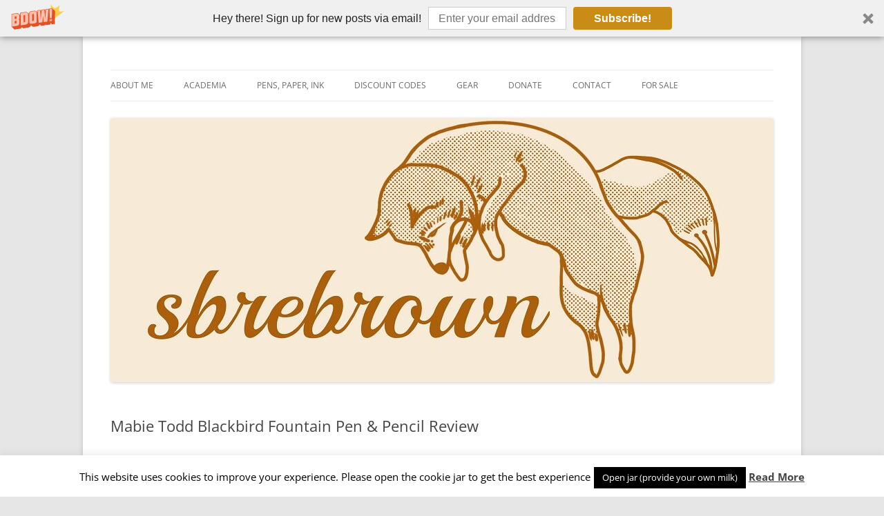

--- FILE ---
content_type: text/html; charset=UTF-8
request_url: https://www.sbrebrown.com/2015/08/mabie-todd-blackbird-fountain-pen-pencil-review/
body_size: 29478
content:
<!DOCTYPE html>
<html lang="en-US">
<head>
<meta charset="UTF-8" />
<meta name="viewport" content="width=device-width, initial-scale=1.0" />
<title>Mabie Todd Blackbird Fountain Pen &#038; Pencil Review | Hey there!</title>
<link rel="profile" href="https://gmpg.org/xfn/11" />
<link rel="pingback" href="https://www.sbrebrown.com/xmlrpc.php">
<meta name='robots' content='max-image-preview:large' />
<link rel='dns-prefetch' href='//ws.sharethis.com' />
<link rel="alternate" type="application/rss+xml" title="Hey there! &raquo; Feed" href="https://www.sbrebrown.com/feed/" />
<link rel="alternate" type="application/rss+xml" title="Hey there! &raquo; Comments Feed" href="https://www.sbrebrown.com/comments/feed/" />
<link rel="alternate" type="application/rss+xml" title="Hey there! &raquo; Mabie Todd Blackbird Fountain Pen &#038; Pencil Review Comments Feed" href="https://www.sbrebrown.com/2015/08/mabie-todd-blackbird-fountain-pen-pencil-review/feed/" />
<link rel="alternate" title="oEmbed (JSON)" type="application/json+oembed" href="https://www.sbrebrown.com/wp-json/oembed/1.0/embed?url=https%3A%2F%2Fwww.sbrebrown.com%2F2015%2F08%2Fmabie-todd-blackbird-fountain-pen-pencil-review%2F" />
<link rel="alternate" title="oEmbed (XML)" type="text/xml+oembed" href="https://www.sbrebrown.com/wp-json/oembed/1.0/embed?url=https%3A%2F%2Fwww.sbrebrown.com%2F2015%2F08%2Fmabie-todd-blackbird-fountain-pen-pencil-review%2F&#038;format=xml" />
<style id='wp-img-auto-sizes-contain-inline-css' type='text/css'>
img:is([sizes=auto i],[sizes^="auto," i]){contain-intrinsic-size:3000px 1500px}
/*# sourceURL=wp-img-auto-sizes-contain-inline-css */
</style>
<style id='wp-emoji-styles-inline-css' type='text/css'>

	img.wp-smiley, img.emoji {
		display: inline !important;
		border: none !important;
		box-shadow: none !important;
		height: 1em !important;
		width: 1em !important;
		margin: 0 0.07em !important;
		vertical-align: -0.1em !important;
		background: none !important;
		padding: 0 !important;
	}
/*# sourceURL=wp-emoji-styles-inline-css */
</style>
<style id='wp-block-library-inline-css' type='text/css'>
:root{--wp-block-synced-color:#7a00df;--wp-block-synced-color--rgb:122,0,223;--wp-bound-block-color:var(--wp-block-synced-color);--wp-editor-canvas-background:#ddd;--wp-admin-theme-color:#007cba;--wp-admin-theme-color--rgb:0,124,186;--wp-admin-theme-color-darker-10:#006ba1;--wp-admin-theme-color-darker-10--rgb:0,107,160.5;--wp-admin-theme-color-darker-20:#005a87;--wp-admin-theme-color-darker-20--rgb:0,90,135;--wp-admin-border-width-focus:2px}@media (min-resolution:192dpi){:root{--wp-admin-border-width-focus:1.5px}}.wp-element-button{cursor:pointer}:root .has-very-light-gray-background-color{background-color:#eee}:root .has-very-dark-gray-background-color{background-color:#313131}:root .has-very-light-gray-color{color:#eee}:root .has-very-dark-gray-color{color:#313131}:root .has-vivid-green-cyan-to-vivid-cyan-blue-gradient-background{background:linear-gradient(135deg,#00d084,#0693e3)}:root .has-purple-crush-gradient-background{background:linear-gradient(135deg,#34e2e4,#4721fb 50%,#ab1dfe)}:root .has-hazy-dawn-gradient-background{background:linear-gradient(135deg,#faaca8,#dad0ec)}:root .has-subdued-olive-gradient-background{background:linear-gradient(135deg,#fafae1,#67a671)}:root .has-atomic-cream-gradient-background{background:linear-gradient(135deg,#fdd79a,#004a59)}:root .has-nightshade-gradient-background{background:linear-gradient(135deg,#330968,#31cdcf)}:root .has-midnight-gradient-background{background:linear-gradient(135deg,#020381,#2874fc)}:root{--wp--preset--font-size--normal:16px;--wp--preset--font-size--huge:42px}.has-regular-font-size{font-size:1em}.has-larger-font-size{font-size:2.625em}.has-normal-font-size{font-size:var(--wp--preset--font-size--normal)}.has-huge-font-size{font-size:var(--wp--preset--font-size--huge)}.has-text-align-center{text-align:center}.has-text-align-left{text-align:left}.has-text-align-right{text-align:right}.has-fit-text{white-space:nowrap!important}#end-resizable-editor-section{display:none}.aligncenter{clear:both}.items-justified-left{justify-content:flex-start}.items-justified-center{justify-content:center}.items-justified-right{justify-content:flex-end}.items-justified-space-between{justify-content:space-between}.screen-reader-text{border:0;clip-path:inset(50%);height:1px;margin:-1px;overflow:hidden;padding:0;position:absolute;width:1px;word-wrap:normal!important}.screen-reader-text:focus{background-color:#ddd;clip-path:none;color:#444;display:block;font-size:1em;height:auto;left:5px;line-height:normal;padding:15px 23px 14px;text-decoration:none;top:5px;width:auto;z-index:100000}html :where(.has-border-color){border-style:solid}html :where([style*=border-top-color]){border-top-style:solid}html :where([style*=border-right-color]){border-right-style:solid}html :where([style*=border-bottom-color]){border-bottom-style:solid}html :where([style*=border-left-color]){border-left-style:solid}html :where([style*=border-width]){border-style:solid}html :where([style*=border-top-width]){border-top-style:solid}html :where([style*=border-right-width]){border-right-style:solid}html :where([style*=border-bottom-width]){border-bottom-style:solid}html :where([style*=border-left-width]){border-left-style:solid}html :where(img[class*=wp-image-]){height:auto;max-width:100%}:where(figure){margin:0 0 1em}html :where(.is-position-sticky){--wp-admin--admin-bar--position-offset:var(--wp-admin--admin-bar--height,0px)}@media screen and (max-width:600px){html :where(.is-position-sticky){--wp-admin--admin-bar--position-offset:0px}}

/*# sourceURL=wp-block-library-inline-css */
</style><style id='global-styles-inline-css' type='text/css'>
:root{--wp--preset--aspect-ratio--square: 1;--wp--preset--aspect-ratio--4-3: 4/3;--wp--preset--aspect-ratio--3-4: 3/4;--wp--preset--aspect-ratio--3-2: 3/2;--wp--preset--aspect-ratio--2-3: 2/3;--wp--preset--aspect-ratio--16-9: 16/9;--wp--preset--aspect-ratio--9-16: 9/16;--wp--preset--color--black: #000000;--wp--preset--color--cyan-bluish-gray: #abb8c3;--wp--preset--color--white: #fff;--wp--preset--color--pale-pink: #f78da7;--wp--preset--color--vivid-red: #cf2e2e;--wp--preset--color--luminous-vivid-orange: #ff6900;--wp--preset--color--luminous-vivid-amber: #fcb900;--wp--preset--color--light-green-cyan: #7bdcb5;--wp--preset--color--vivid-green-cyan: #00d084;--wp--preset--color--pale-cyan-blue: #8ed1fc;--wp--preset--color--vivid-cyan-blue: #0693e3;--wp--preset--color--vivid-purple: #9b51e0;--wp--preset--color--blue: #21759b;--wp--preset--color--dark-gray: #444;--wp--preset--color--medium-gray: #9f9f9f;--wp--preset--color--light-gray: #e6e6e6;--wp--preset--gradient--vivid-cyan-blue-to-vivid-purple: linear-gradient(135deg,rgb(6,147,227) 0%,rgb(155,81,224) 100%);--wp--preset--gradient--light-green-cyan-to-vivid-green-cyan: linear-gradient(135deg,rgb(122,220,180) 0%,rgb(0,208,130) 100%);--wp--preset--gradient--luminous-vivid-amber-to-luminous-vivid-orange: linear-gradient(135deg,rgb(252,185,0) 0%,rgb(255,105,0) 100%);--wp--preset--gradient--luminous-vivid-orange-to-vivid-red: linear-gradient(135deg,rgb(255,105,0) 0%,rgb(207,46,46) 100%);--wp--preset--gradient--very-light-gray-to-cyan-bluish-gray: linear-gradient(135deg,rgb(238,238,238) 0%,rgb(169,184,195) 100%);--wp--preset--gradient--cool-to-warm-spectrum: linear-gradient(135deg,rgb(74,234,220) 0%,rgb(151,120,209) 20%,rgb(207,42,186) 40%,rgb(238,44,130) 60%,rgb(251,105,98) 80%,rgb(254,248,76) 100%);--wp--preset--gradient--blush-light-purple: linear-gradient(135deg,rgb(255,206,236) 0%,rgb(152,150,240) 100%);--wp--preset--gradient--blush-bordeaux: linear-gradient(135deg,rgb(254,205,165) 0%,rgb(254,45,45) 50%,rgb(107,0,62) 100%);--wp--preset--gradient--luminous-dusk: linear-gradient(135deg,rgb(255,203,112) 0%,rgb(199,81,192) 50%,rgb(65,88,208) 100%);--wp--preset--gradient--pale-ocean: linear-gradient(135deg,rgb(255,245,203) 0%,rgb(182,227,212) 50%,rgb(51,167,181) 100%);--wp--preset--gradient--electric-grass: linear-gradient(135deg,rgb(202,248,128) 0%,rgb(113,206,126) 100%);--wp--preset--gradient--midnight: linear-gradient(135deg,rgb(2,3,129) 0%,rgb(40,116,252) 100%);--wp--preset--font-size--small: 13px;--wp--preset--font-size--medium: 20px;--wp--preset--font-size--large: 36px;--wp--preset--font-size--x-large: 42px;--wp--preset--spacing--20: 0.44rem;--wp--preset--spacing--30: 0.67rem;--wp--preset--spacing--40: 1rem;--wp--preset--spacing--50: 1.5rem;--wp--preset--spacing--60: 2.25rem;--wp--preset--spacing--70: 3.38rem;--wp--preset--spacing--80: 5.06rem;--wp--preset--shadow--natural: 6px 6px 9px rgba(0, 0, 0, 0.2);--wp--preset--shadow--deep: 12px 12px 50px rgba(0, 0, 0, 0.4);--wp--preset--shadow--sharp: 6px 6px 0px rgba(0, 0, 0, 0.2);--wp--preset--shadow--outlined: 6px 6px 0px -3px rgb(255, 255, 255), 6px 6px rgb(0, 0, 0);--wp--preset--shadow--crisp: 6px 6px 0px rgb(0, 0, 0);}:where(.is-layout-flex){gap: 0.5em;}:where(.is-layout-grid){gap: 0.5em;}body .is-layout-flex{display: flex;}.is-layout-flex{flex-wrap: wrap;align-items: center;}.is-layout-flex > :is(*, div){margin: 0;}body .is-layout-grid{display: grid;}.is-layout-grid > :is(*, div){margin: 0;}:where(.wp-block-columns.is-layout-flex){gap: 2em;}:where(.wp-block-columns.is-layout-grid){gap: 2em;}:where(.wp-block-post-template.is-layout-flex){gap: 1.25em;}:where(.wp-block-post-template.is-layout-grid){gap: 1.25em;}.has-black-color{color: var(--wp--preset--color--black) !important;}.has-cyan-bluish-gray-color{color: var(--wp--preset--color--cyan-bluish-gray) !important;}.has-white-color{color: var(--wp--preset--color--white) !important;}.has-pale-pink-color{color: var(--wp--preset--color--pale-pink) !important;}.has-vivid-red-color{color: var(--wp--preset--color--vivid-red) !important;}.has-luminous-vivid-orange-color{color: var(--wp--preset--color--luminous-vivid-orange) !important;}.has-luminous-vivid-amber-color{color: var(--wp--preset--color--luminous-vivid-amber) !important;}.has-light-green-cyan-color{color: var(--wp--preset--color--light-green-cyan) !important;}.has-vivid-green-cyan-color{color: var(--wp--preset--color--vivid-green-cyan) !important;}.has-pale-cyan-blue-color{color: var(--wp--preset--color--pale-cyan-blue) !important;}.has-vivid-cyan-blue-color{color: var(--wp--preset--color--vivid-cyan-blue) !important;}.has-vivid-purple-color{color: var(--wp--preset--color--vivid-purple) !important;}.has-black-background-color{background-color: var(--wp--preset--color--black) !important;}.has-cyan-bluish-gray-background-color{background-color: var(--wp--preset--color--cyan-bluish-gray) !important;}.has-white-background-color{background-color: var(--wp--preset--color--white) !important;}.has-pale-pink-background-color{background-color: var(--wp--preset--color--pale-pink) !important;}.has-vivid-red-background-color{background-color: var(--wp--preset--color--vivid-red) !important;}.has-luminous-vivid-orange-background-color{background-color: var(--wp--preset--color--luminous-vivid-orange) !important;}.has-luminous-vivid-amber-background-color{background-color: var(--wp--preset--color--luminous-vivid-amber) !important;}.has-light-green-cyan-background-color{background-color: var(--wp--preset--color--light-green-cyan) !important;}.has-vivid-green-cyan-background-color{background-color: var(--wp--preset--color--vivid-green-cyan) !important;}.has-pale-cyan-blue-background-color{background-color: var(--wp--preset--color--pale-cyan-blue) !important;}.has-vivid-cyan-blue-background-color{background-color: var(--wp--preset--color--vivid-cyan-blue) !important;}.has-vivid-purple-background-color{background-color: var(--wp--preset--color--vivid-purple) !important;}.has-black-border-color{border-color: var(--wp--preset--color--black) !important;}.has-cyan-bluish-gray-border-color{border-color: var(--wp--preset--color--cyan-bluish-gray) !important;}.has-white-border-color{border-color: var(--wp--preset--color--white) !important;}.has-pale-pink-border-color{border-color: var(--wp--preset--color--pale-pink) !important;}.has-vivid-red-border-color{border-color: var(--wp--preset--color--vivid-red) !important;}.has-luminous-vivid-orange-border-color{border-color: var(--wp--preset--color--luminous-vivid-orange) !important;}.has-luminous-vivid-amber-border-color{border-color: var(--wp--preset--color--luminous-vivid-amber) !important;}.has-light-green-cyan-border-color{border-color: var(--wp--preset--color--light-green-cyan) !important;}.has-vivid-green-cyan-border-color{border-color: var(--wp--preset--color--vivid-green-cyan) !important;}.has-pale-cyan-blue-border-color{border-color: var(--wp--preset--color--pale-cyan-blue) !important;}.has-vivid-cyan-blue-border-color{border-color: var(--wp--preset--color--vivid-cyan-blue) !important;}.has-vivid-purple-border-color{border-color: var(--wp--preset--color--vivid-purple) !important;}.has-vivid-cyan-blue-to-vivid-purple-gradient-background{background: var(--wp--preset--gradient--vivid-cyan-blue-to-vivid-purple) !important;}.has-light-green-cyan-to-vivid-green-cyan-gradient-background{background: var(--wp--preset--gradient--light-green-cyan-to-vivid-green-cyan) !important;}.has-luminous-vivid-amber-to-luminous-vivid-orange-gradient-background{background: var(--wp--preset--gradient--luminous-vivid-amber-to-luminous-vivid-orange) !important;}.has-luminous-vivid-orange-to-vivid-red-gradient-background{background: var(--wp--preset--gradient--luminous-vivid-orange-to-vivid-red) !important;}.has-very-light-gray-to-cyan-bluish-gray-gradient-background{background: var(--wp--preset--gradient--very-light-gray-to-cyan-bluish-gray) !important;}.has-cool-to-warm-spectrum-gradient-background{background: var(--wp--preset--gradient--cool-to-warm-spectrum) !important;}.has-blush-light-purple-gradient-background{background: var(--wp--preset--gradient--blush-light-purple) !important;}.has-blush-bordeaux-gradient-background{background: var(--wp--preset--gradient--blush-bordeaux) !important;}.has-luminous-dusk-gradient-background{background: var(--wp--preset--gradient--luminous-dusk) !important;}.has-pale-ocean-gradient-background{background: var(--wp--preset--gradient--pale-ocean) !important;}.has-electric-grass-gradient-background{background: var(--wp--preset--gradient--electric-grass) !important;}.has-midnight-gradient-background{background: var(--wp--preset--gradient--midnight) !important;}.has-small-font-size{font-size: var(--wp--preset--font-size--small) !important;}.has-medium-font-size{font-size: var(--wp--preset--font-size--medium) !important;}.has-large-font-size{font-size: var(--wp--preset--font-size--large) !important;}.has-x-large-font-size{font-size: var(--wp--preset--font-size--x-large) !important;}
/*# sourceURL=global-styles-inline-css */
</style>

<style id='classic-theme-styles-inline-css' type='text/css'>
/*! This file is auto-generated */
.wp-block-button__link{color:#fff;background-color:#32373c;border-radius:9999px;box-shadow:none;text-decoration:none;padding:calc(.667em + 2px) calc(1.333em + 2px);font-size:1.125em}.wp-block-file__button{background:#32373c;color:#fff;text-decoration:none}
/*# sourceURL=/wp-includes/css/classic-themes.min.css */
</style>
<link rel='stylesheet' id='acx_smw_widget_style-css' href='https://www.sbrebrown.com/wp-content/plugins/acurax-social-media-widget/css/style.css?v=3.3&#038;ver=6.9' type='text/css' media='all' />
<link rel='stylesheet' id='cookie-law-info-css' href='https://www.sbrebrown.com/wp-content/plugins/cookie-law-info/legacy/public/css/cookie-law-info-public.css?ver=3.3.9.1' type='text/css' media='all' />
<link rel='stylesheet' id='cookie-law-info-gdpr-css' href='https://www.sbrebrown.com/wp-content/plugins/cookie-law-info/legacy/public/css/cookie-law-info-gdpr.css?ver=3.3.9.1' type='text/css' media='all' />
<link rel='stylesheet' id='twentytwelve-fonts-css' href='https://www.sbrebrown.com/wp-content/themes/twentytwelve/fonts/font-open-sans.css?ver=20230328' type='text/css' media='all' />
<link rel='stylesheet' id='twentytwelve-style-css' href='https://www.sbrebrown.com/wp-content/themes/twentytwelve/style.css?ver=20251202' type='text/css' media='all' />
<link rel='stylesheet' id='twentytwelve-block-style-css' href='https://www.sbrebrown.com/wp-content/themes/twentytwelve/css/blocks.css?ver=20251031' type='text/css' media='all' />
<link rel='stylesheet' id='cb_p6-css-main-css' href='https://www.sbrebrown.com/wp-content/plugins/patron-button-and-widgets-by-codebard/plugin/templates/default/style.css?ver=6.9' type='text/css' media='all' />
<script type="text/javascript" src="https://www.sbrebrown.com/wp-includes/js/jquery/jquery.min.js?ver=3.7.1" id="jquery-core-js"></script>
<script type="text/javascript" src="https://www.sbrebrown.com/wp-includes/js/jquery/jquery-migrate.min.js?ver=3.4.1" id="jquery-migrate-js"></script>
<script type="text/javascript" id="cookie-law-info-js-extra">
/* <![CDATA[ */
var Cli_Data = {"nn_cookie_ids":[],"cookielist":[],"non_necessary_cookies":[],"ccpaEnabled":"","ccpaRegionBased":"","ccpaBarEnabled":"","strictlyEnabled":["necessary","obligatoire"],"ccpaType":"gdpr","js_blocking":"","custom_integration":"","triggerDomRefresh":"","secure_cookies":""};
var cli_cookiebar_settings = {"animate_speed_hide":"500","animate_speed_show":"500","background":"#fff","border":"#444","border_on":"","button_1_button_colour":"#000","button_1_button_hover":"#000000","button_1_link_colour":"#fff","button_1_as_button":"1","button_1_new_win":"","button_2_button_colour":"#333","button_2_button_hover":"#292929","button_2_link_colour":"#444","button_2_as_button":"","button_2_hidebar":"","button_3_button_colour":"#000","button_3_button_hover":"#000000","button_3_link_colour":"#fff","button_3_as_button":"fffffff","button_3_new_win":"fffffff","button_4_button_colour":"#000","button_4_button_hover":"#000000","button_4_link_colour":"#fff","button_4_as_button":"1","button_7_button_colour":"#61a229","button_7_button_hover":"#4e8221","button_7_link_colour":"#fff","button_7_as_button":"1","button_7_new_win":"","font_family":"inherit","header_fix":"","notify_animate_hide":"1","notify_animate_show":"","notify_div_id":"#cookie-law-info-bar","notify_position_horizontal":"right","notify_position_vertical":"bottom","scroll_close":"","scroll_close_reload":"","accept_close_reload":"","reject_close_reload":"","showagain_tab":"1","showagain_background":"#fff","showagain_border":"#000","showagain_div_id":"#cookie-law-info-again","showagain_x_position":"100px","text":"#000","show_once_yn":"","show_once":"10000","logging_on":"","as_popup":"","popup_overlay":"1","bar_heading_text":"","cookie_bar_as":"banner","popup_showagain_position":"bottom-right","widget_position":"left"};
var log_object = {"ajax_url":"https://www.sbrebrown.com/wp-admin/admin-ajax.php"};
//# sourceURL=cookie-law-info-js-extra
/* ]]> */
</script>
<script type="text/javascript" src="https://www.sbrebrown.com/wp-content/plugins/cookie-law-info/legacy/public/js/cookie-law-info-public.js?ver=3.3.9.1" id="cookie-law-info-js"></script>
<script id='st_insights_js' type="text/javascript" src="https://ws.sharethis.com/button/st_insights.js?publisher=4d48b7c5-0ae3-43d4-bfbe-3ff8c17a8ae6&amp;product=simpleshare&amp;ver=8.5.3" id="ssba-sharethis-js"></script>
<script type="text/javascript" src="https://www.sbrebrown.com/wp-content/themes/twentytwelve/js/navigation.js?ver=20250303" id="twentytwelve-navigation-js" defer="defer" data-wp-strategy="defer"></script>
<link rel="https://api.w.org/" href="https://www.sbrebrown.com/wp-json/" /><link rel="alternate" title="JSON" type="application/json" href="https://www.sbrebrown.com/wp-json/wp/v2/posts/2138" /><link rel="EditURI" type="application/rsd+xml" title="RSD" href="https://www.sbrebrown.com/xmlrpc.php?rsd" />
<meta name="generator" content="WordPress 6.9" />
<link rel="canonical" href="https://www.sbrebrown.com/2015/08/mabie-todd-blackbird-fountain-pen-pencil-review/" />
<link rel='shortlink' href='https://www.sbrebrown.com/?p=2138' />



<!-- Starting Styles For Social Media Icon From Acurax International www.acurax.com -->
<style type='text/css'>
#acx_social_widget img 
{
width: 48px; 
}
#acx_social_widget 
{
min-width:0px; 
position: static; 
}
</style>
<!-- Ending Styles For Social Media Icon From Acurax International www.acurax.com -->



		<script type="text/javascript">
			var _statcounter = _statcounter || [];
			_statcounter.push({"tags": {"author": "sbrebrown"}});
		</script>
		<meta name="google-site-verification" content="PtpTBJtytk5qQYhvozqVcvWUHlh28vAoIDsTtb7tcws" /><style type="text/css">.recentcomments a{display:inline !important;padding:0 !important;margin:0 !important;}</style>	<style type="text/css" id="twentytwelve-header-css">
		.site-title,
	.site-description {
		position: absolute;
		clip-path: inset(50%);
	}
			</style>
	<meta data-pso-pv="1.2.1" data-pso-pt="singlePost" data-pso-th="dd3207e071625856c5a27ae645a6c084"><script async src="//pagead2.googlesyndication.com/pagead/js/adsbygoogle.js"></script><script pagespeed_no_defer="" data-pso-version="20170403_083938">window.dynamicgoogletags={config:[]};dynamicgoogletags.config=["ca-pub-3957057380111599",[[[["ASIDE",null,"tag_cloud-3",[]],["10px","48px",1],3,[0],"2718765760",0],[["ASIDE",null,"archives-3",[]],["10px","48px",1],3,[0],"4195498961",0],[["DIV",null,"secondary",[]],["10px","10px",0],1,[0],"5672232162",0]]],[[[[null,[[0,19]],null,16,1,1],[null,[[20,20]],null,34,1,1],[null,[[180,199]],null,17,1,1],[null,[[320,339]],null,32,1,1]],[[["HEADER",0,null,[]],["10px","10px",1],0,[4],null,0,null,null,4],[["NAV",0,null,[]],["24px","10px",1],3,[4],null,0,null,null,5],[["HEADER",0,null,[]],["10px","10px",1],3,[2],null,0,null,null,4],[["DIV",null,"disqus_thread",[]],["10px","10px",0],0,[1],null,0,null,null,7],[["DIV",null,"disqus_thread",[]],["24px","10px",0],3,[1],null,0,null,null,7],[["DIV",null,"acurax_si_widget_simple",[]],["10px","10px",0],3,[1],null,0,null,null,7],[["ASIDE",null,"search-3",[]],["10px","48px",0],3,[1],null,0,null,null,6],[["ASIDE",null,"text-7",[]],["10px","48px",0],3,[1],null,0,null,null,6],[["ASIDE",null,"archives-3",[]],["10px","48px",0],3,[1],null,0,null,null,6],[["ASIDE",null,"recent-posts-2",[]],["10px","48px",0],3,[1],null,0,null,null,6],[["ASIDE",null,"tag_cloud-3",[]],["10px","48px",0],3,[1],null,0,null,null,6],[["DIV",null,"secondary",[]],["24px","10px",0],3,[3],null,0,null,null,5],[["ARTICLE",0,null,[],1],["10px","10px",0],0,[0],null,0],[["ARTICLE",0,null,[],2],["10px","10px",0],0,[0],null,0],[["ARTICLE",0,null,[],-1],["10px","10px",0],3,[0],null,0],[["DIV",null,"secondary",[]],["10px","10px",0],1,[0],null,0,null,null,5],[["ARTICLE",0,null,[],3],["10px","10px",0],0,[0],null,0]],["3320868161","4797601361","6274334562","7751067762","9227800966"],["ARTICLE",null,null,[]],"20170214_040801"]],"WordPressSinglePost","5811832965",null,0.01,null,[null,1494916592385],0.01,0,null,null,"https://www.sbrebrown.com"];(function(){var h=this,aa=function(a){var b=typeof a;if("object"==b)if(a){if(a instanceof Array)return"array";if(a instanceof Object)return b;var c=Object.prototype.toString.call(a);if("[object Window]"==c)return"object";if("[object Array]"==c||"number"==typeof a.length&&"undefined"!=typeof a.splice&&"undefined"!=typeof a.propertyIsEnumerable&&!a.propertyIsEnumerable("splice"))return"array";if("[object Function]"==c||"undefined"!=typeof a.call&&"undefined"!=typeof a.propertyIsEnumerable&&!a.propertyIsEnumerable("call"))return"function"}else return"null";
else if("function"==b&&"undefined"==typeof a.call)return"object";return b},p=function(a){return"number"==typeof a},ba=function(a,b){var c=Array.prototype.slice.call(arguments,1);return function(){var b=c.slice();b.push.apply(b,arguments);return a.apply(this,b)}},r=function(a,b){function c(){}c.prototype=b.prototype;a.Ra=b.prototype;a.prototype=new c;a.prototype.constructor=a;a.Ta=function(a,c,f){for(var d=Array(arguments.length-2),e=2;e<arguments.length;e++)d[e-2]=arguments[e];return b.prototype[c].apply(a,
d)}};var ca=String.prototype.trim?function(a){return a.trim()}:function(a){return a.replace(/^[\s\xa0]+|[\s\xa0]+$/g,"")},da=function(a,b){return a<b?-1:a>b?1:0},ea=function(a){return String(a).replace(/\-([a-z])/g,function(a,c){return c.toUpperCase()})};var fa=Array.prototype.forEach?function(a,b,c){Array.prototype.forEach.call(a,b,c)}:function(a,b,c){for(var d=a.length,e="string"==typeof a?a.split(""):a,f=0;f<d;f++)f in e&&b.call(c,e[f],f,a)};var ga=function(a){ga[" "](a);return a};ga[" "]=function(){};var ia=function(a,b){var c=ha;Object.prototype.hasOwnProperty.call(c,a)||(c[a]=b(a))};var t;a:{var ja=h.navigator;if(ja){var ka=ja.userAgent;if(ka){t=ka;break a}}t=""}var v=function(a){return-1!=t.indexOf(a)};var la=v("Opera"),w=v("Trident")||v("MSIE"),ma=v("Edge"),na=v("Gecko")&&!(-1!=t.toLowerCase().indexOf("webkit")&&!v("Edge"))&&!(v("Trident")||v("MSIE"))&&!v("Edge"),oa=-1!=t.toLowerCase().indexOf("webkit")&&!v("Edge"),pa=function(){var a=h.document;return a?a.documentMode:void 0},qa;
a:{var ra="",sa=function(){var a=t;if(na)return/rv\:([^\);]+)(\)|;)/.exec(a);if(ma)return/Edge\/([\d\.]+)/.exec(a);if(w)return/\b(?:MSIE|rv)[: ]([^\);]+)(\)|;)/.exec(a);if(oa)return/WebKit\/(\S+)/.exec(a);if(la)return/(?:Version)[ \/]?(\S+)/.exec(a)}();sa&&(ra=sa?sa[1]:"");if(w){var ta=pa();if(null!=ta&&ta>parseFloat(ra)){qa=String(ta);break a}}qa=ra}
var ua=qa,ha={},va=function(a){ia(a,function(){for(var b=0,c=ca(String(ua)).split("."),d=ca(String(a)).split("."),e=Math.max(c.length,d.length),f=0;0==b&&f<e;f++){var g=c[f]||"",k=d[f]||"";do{g=/(\d*)(\D*)(.*)/.exec(g)||["","","",""];k=/(\d*)(\D*)(.*)/.exec(k)||["","","",""];if(0==g[0].length&&0==k[0].length)break;b=da(0==g[1].length?0:parseInt(g[1],10),0==k[1].length?0:parseInt(k[1],10))||da(0==g[2].length,0==k[2].length)||da(g[2],k[2]);g=g[3];k=k[3]}while(0==b)}return 0<=b})},wa;var xa=h.document;
wa=xa&&w?pa()||("CSS1Compat"==xa.compatMode?parseInt(ua,10):5):void 0;var x=function(){},ya="function"==typeof Uint8Array,z=function(a,b,c){a.a=null;b||(b=[]);a.Va=void 0;a.M=-1;a.l=b;a:{if(a.l.length){b=a.l.length-1;var d=a.l[b];if(d&&"object"==typeof d&&"array"!=aa(d)&&!(ya&&d instanceof Uint8Array)){a.R=b-a.M;a.G=d;break a}}a.R=Number.MAX_VALUE}a.Ua={};if(c)for(b=0;b<c.length;b++)d=c[b],d<a.R?(d+=a.M,a.l[d]=a.l[d]||y):a.G[d]=a.G[d]||y},y=[],A=function(a,b){if(b<a.R){b+=a.M;var c=a.l[b];return c===y?a.l[b]=[]:c}c=a.G[b];return c===y?a.G[b]=[]:c},Aa=function(a){a=
A(za,a);return null==a?a:+a},B=function(a,b,c){b<a.R?a.l[b+a.M]=c:a.G[b]=c},C=function(a,b,c){a.a||(a.a={});if(!a.a[c]){var d=A(a,c);d&&(a.a[c]=new b(d))}return a.a[c]},D=function(a,b,c){a.a||(a.a={});if(!a.a[c]){for(var d=A(a,c),e=[],f=0;f<d.length;f++)e[f]=new b(d[f]);a.a[c]=e}b=a.a[c];b==y&&(b=a.a[c]=[]);return b},Ba=function(a,b,c){a.a||(a.a={});c=c||[];for(var d=[],e=0;e<c.length;e++)d[e]=E(c[e]);a.a[b]=c;B(a,b,d)},Ca=function(a){if(a.a)for(var b in a.a){var c=a.a[b];if("array"==aa(c))for(var d=
0;d<c.length;d++)c[d]&&E(c[d]);else c&&E(c)}},E=function(a){Ca(a);return a.l};x.prototype.toString=function(){Ca(this);return this.l.toString()};var Da=function(a){var b;if("array"==aa(a)){for(var c=Array(a.length),d=0;d<a.length;d++)null!=(b=a[d])&&(c[d]="object"==typeof b?Da(b):b);return c}if(ya&&a instanceof Uint8Array)return new Uint8Array(a);c={};for(d in a)null!=(b=a[d])&&(c[d]="object"==typeof b?Da(b):b);return c};var Ea=function(a,b){this.events=[];this.Ga=b||h;var c=null;b&&(b.google_js_reporting_queue=b.google_js_reporting_queue||[],this.events=b.google_js_reporting_queue,c=b.google_measure_js_timing);this.ia=null!=c?c:Math.random()<a};Ea.prototype.disable=function(){fa(this.events,this.ya,this);this.events.length=0;this.ia=!1};Ea.prototype.ya=function(a){var b=this.Ga.performance;a&&b&&b.clearMarks&&(b.clearMarks("goog_"+a.uniqueId+"_start"),b.clearMarks("goog_"+a.uniqueId+"_end"))};var Fa=function(){var a=!1;try{var b=Object.defineProperty({},"passive",{get:function(){a=!0}});h.addEventListener("test",null,b)}catch(c){}return a}();var Ha=function(){var a=Ga;try{var b;if(b=!!a&&null!=a.location.href)a:{try{ga(a.foo);b=!0;break a}catch(c){}b=!1}return b}catch(c){return!1}},Ia=function(a,b){for(var c in a)Object.prototype.hasOwnProperty.call(a,c)&&b.call(void 0,a[c],c,a)};var Ja=function(a,b,c,d,e){this.la=c||4E3;this.H=a||"&";this.wa=b||",$";this.T=void 0!==d?d:"trn";this.Sa=e||null;this.va=!1;this.V={};this.Ja=0;this.L=[]},Ma=function(a,b,c,d){b=b+"//"+c+d;var e=Ka(a)-d.length-0;if(0>e)return"";a.L.sort(function(a,b){return a-b});d=null;c="";for(var f=0;f<a.L.length;f++)for(var g=a.L[f],k=a.V[g],m=0;m<k.length;m++){if(!e){d=null==d?g:d;break}var l=La(k[m],a.H,a.wa);if(l){l=c+l;if(e>=l.length){e-=l.length;b+=l;c=a.H;break}else a.va&&(c=e,l[c-1]==a.H&&--c,b+=l.substr(0,
c),c=a.H,e=0);d=null==d?g:d}}f="";a.T&&null!=d&&(f=c+a.T+"="+(a.Sa||d));return b+f+""},Ka=function(a){if(!a.T)return a.la;var b=1,c;for(c in a.V)b=c.length>b?c.length:b;return a.la-a.T.length-b-a.H.length-1},La=function(a,b,c,d,e){var f=[];Ia(a,function(a,k){(a=Na(a,b,c,d,e))&&f.push(k+"="+a)});return f.join(b)},Na=function(a,b,c,d,e){if(null==a)return"";b=b||"&";c=c||",$";"string"==typeof c&&(c=c.split(""));if(a instanceof Array){if(d=d||0,d<c.length){for(var f=[],g=0;g<a.length;g++)f.push(Na(a[g],
b,c,d+1,e));return f.join(c[d])}}else if("object"==typeof a)return e=e||0,2>e?encodeURIComponent(La(a,b,c,d,e+1)):"...";return encodeURIComponent(String(a))};var Ra=function(a,b,c,d){var e=Pa;if((c?e.Pa:Math.random())<(d||e.za))try{var f;b instanceof Ja?f=b:(f=new Ja,Ia(b,function(a,b){var c=f,d=c.Ja++,e={};e[b]=a;a=[e];c.L.push(d);c.V[d]=a}));var g=Ma(f,e.Ma,e.Ba,e.La+a+"&");g&&Qa(g)}catch(k){}},Qa=function(a){h.google_image_requests||(h.google_image_requests=[]);var b=h.document.createElement("img");b.src=a;h.google_image_requests.push(b)};var Sa;if(!(Sa=!na&&!w)){var Ta;if(Ta=w)Ta=9<=Number(wa);Sa=Ta}Sa||na&&va("1.9.1");w&&va("9");var F=function(a,b,c,d){this.top=a;this.right=b;this.bottom=c;this.left=d};F.prototype.floor=function(){this.top=Math.floor(this.top);this.right=Math.floor(this.right);this.bottom=Math.floor(this.bottom);this.left=Math.floor(this.left);return this};var Ua=document,Va=window;var Wa=!!window.google_async_iframe_id,Ga=Wa&&window.parent||window;var Pa,G;if(Wa&&!Ha()){var Xa="."+Ua.domain;try{for(;2<Xa.split(".").length&&!Ha();)Ua.domain=Xa=Xa.substr(Xa.indexOf(".")+1),Ga=window.parent}catch(a){}Ha()||(Ga=window)}G=Ga;var Ya=new Ea(1,G);Pa=new function(){this.Ma="http:"===Va.location.protocol?"http:":"https:";this.Ba="pagead2.googlesyndication.com";this.La="/pagead/gen_204?id=";this.za=.01;this.Pa=Math.random()};
if("complete"==G.document.readyState)G.google_measure_js_timing||Ya.disable();else if(Ya.ia){var Za=function(){G.google_measure_js_timing||Ya.disable()};G.addEventListener?G.addEventListener("load",Za,Fa?void 0:!1):G.attachEvent&&G.attachEvent("onload",Za)};var H=function(a){this.na={};this.na.c=a;this.o=[];this.u=null;this.v=[];this.ea=0};H.prototype.g=function(a){for(var b=0;b<this.o.length;b++)if(this.o[b]==a)return this;this.o.push(a);return this};var $a=function(a,b){a.u=a.u?a.u:b;return a};H.prototype.C=function(a){for(var b=0;b<this.v.length;b++)if(this.v[b]==a)return this;this.v.push(a);return this};
H.prototype.getData=function(a){var b=this.na,c={},d;for(d in b)c[d]=b[d];0<this.ea&&(c.t=this.ea);c.err=this.o.join();c.warn=this.v.join();if(this.u){c.excp_n=this.u.name;c.excp_m=this.u.message&&this.u.message.substring(0,512);if(b=this.u.stack){d=this.u.stack;try{-1==d.indexOf("")&&(d="\n"+d);for(var e;d!=e;)e=d,d=d.replace(/((https?:\/..*\/)[^\/:]*:\d+(?:.|\n)*)\2/,"$1");b=d.replace(/\n */g,"\n")}catch(f){b=""}}c.excp_s=b}c.w=0<a.innerWidth?a.innerWidth:null;c.h=0<a.innerHeight?a.innerHeight:
null;return c};var bb=function(a,b){ab(a,a.Ea,a.X,b)},ab=function(a,b,c,d){var e=d.u;d=d.getData(a.K);a.Ha?(d.type=b,a.K.console.log(d),e&&a.K.console.error(e)):0<c&&(d.r=c,Ra(b,d,"jserror"!=b,c))};var I=function(a){return a.dynamicgoogletags=a.dynamicgoogletags||{}};var J=function(a){z(this,a,cb)};r(J,x);var cb=[4];J.prototype.getId=function(){return A(this,3)};var K=function(a){z(this,a,null)};r(K,x);var db=function(a){z(this,a,null)};r(db,x);var L=function(a){return C(a,J,1)},fb=function(a){z(this,a,eb)};r(fb,x);var eb=[1];fb.prototype.i=function(){return D(this,db,1)};fb.prototype.pa=function(a){Ba(this,1,a)};var M=function(a){z(this,a,gb)};r(M,x);var gb=[2];M.prototype.ka=function(){return A(this,3)};M.prototype.qa=function(a){B(this,3,a)};var hb=function(a){z(this,a,null)};r(hb,x);var N=function(a){z(this,a,ib)};r(N,x);var ib=[1,2,3];N.prototype.i=function(){return D(this,db,2)};
N.prototype.pa=function(a){Ba(this,2,a)};var O=function(a){z(this,a,jb)};r(O,x);var jb=[3];O.prototype.A=function(){return A(this,1)};O.prototype.D=function(){return C(this,fb,2)};O.prototype.O=function(){return A(this,4)};O.prototype.ka=function(){return A(this,5)};O.prototype.qa=function(a){B(this,5,a)};O.prototype.N=function(){return C(this,kb,9)};var kb=function(a){z(this,a,null)};r(kb,x);var lb=function(a){this.m=a;this.sa=[]};lb.prototype.f=function(){return 0<D(this.m,N,3).length?D(this.m,N,3)[0]:null};var mb=function(a){var b=["adsbygoogle-placeholder"];a=a.className?a.className.split(/\s+/):[];for(var c={},d=0;d<a.length;++d)c[a[d]]=!0;for(d=0;d<b.length;++d)if(!c[b[d]])return!1;return!0};var nb=function(a,b){for(var c=0;c<b.length;c++){var d=b[c],e=ea(d.Wa);a[e]=d.value}},qb=function(a,b){var c=ob;b.setAttribute("data-adsbygoogle-status","reserved");b={element:b};(c=c&&c.Na)&&(b.params=c);pb(a).push(b)},pb=function(a){return a.adsbygoogle=a.adsbygoogle||[]};var rb=function(a,b){if(!a)return!1;a=b.getComputedStyle?b.getComputedStyle(a,null):a.currentStyle;if(!a)return!1;a=a.cssFloat||a.styleFloat;return"left"==a||"right"==a},sb=function(a){for(a=a.previousSibling;a&&1!=a.nodeType;)a=a.previousSibling;return a?a:null},tb=function(a){return!!a.nextSibling||!!a.parentNode&&tb(a.parentNode)};var ub=function(a,b){var c=a.length;if(null!=c)for(var d=0;d<c;d++)b.call(void 0,a[d],d)};var vb=function(a,b,c,d){this.ma=a;this.$=b;this.aa=c;this.P=d};vb.prototype.query=function(a){var b=[];try{b=a.querySelectorAll(this.ma)}catch(f){}if(!b.length)return[];a=b;b=a.length;if(0<b){for(var c=Array(b),d=0;d<b;d++)c[d]=a[d];a=c}else a=[];a=wb(this,a);p(this.$)&&(b=this.$,0>b&&(b+=a.length),a=0<=b&&b<a.length?[a[b]]:[]);if(p(this.aa)){b=[];for(c=0;c<a.length;c++){var d=xb(a[c]),e=this.aa;0>e&&(e+=d.length);0<=e&&e<d.length&&b.push(d[e])}a=b}return a};
vb.prototype.toString=function(){return JSON.stringify({nativeQuery:this.ma,occurrenceIndex:this.$,paragraphIndex:this.aa,ignoreMode:this.P})};
var wb=function(a,b){if(null==a.P)return b;switch(a.P){case 1:return b.slice(1);case 2:return b.slice(0,b.length-1);case 3:return b.slice(1,b.length-1);case 0:return b;default:throw Error("Unknown ignore mode: "+a.P);}},xb=function(a){var b=[];ub(a.getElementsByTagName("p"),function(a){100<=yb(a)&&b.push(a)});return b},yb=function(a){if(3==a.nodeType)return a.length;if(1!=a.nodeType||"SCRIPT"==a.tagName)return 0;var b=0;ub(a.childNodes,function(a){b+=yb(a)});return b},zb=function(a){return 0==a.length||
isNaN(a[0])?a:"\\"+(30+parseInt(a[0],10))+" "+a.substring(1)};var Ab=function(a,b){var c=0,d=A(a,6);if(void 0!==d)switch(d){case 0:c=1;break;case 1:c=2;break;case 2:c=3}var d=null,e=A(a,7);if(A(a,1)||a.getId()||0<A(a,4).length){var f=a.getId(),g=A(a,1),e=A(a,4),d=A(a,2);a=A(a,5);var k="";g&&(k+=g);f&&(k+="#"+zb(f));if(e)for(f=0;f<e.length;f++)k+="."+zb(e[f]);d=(e=k)?new vb(e,d,a,c):null}else e&&(d=new vb(e,A(a,2),A(a,5),c));return d?d.query(b):[]},Bb=function(a,b){if(a==b)return!0;if(!a||!b||A(a,1)!=A(b,1)||A(a,2)!=A(b,2)||a.getId()!=b.getId()||A(a,7)!=A(b,
7)||A(a,5)!=A(b,5)||A(a,6)!=A(b,6))return!1;a=A(a,4);b=A(b,4);if(a||b)if(a&&b&&a.length==b.length)for(var c=0;c<a.length;c++){if(a[c]!=b[c])return!1}else return!1;return!0};var Cb=function(a){a=a.document;return("CSS1Compat"==a.compatMode?a.documentElement:a.body)||{}},Db=function(a){return void 0===a.pageYOffset?(a.document.documentElement||a.document.body.parentNode||a.document.body).scrollTop:a.pageYOffset};var Eb=function(a,b){b=L(b);if(!b)return null;a=Ab(b,a);return 0<a.length?a[0]:null},Gb=function(a,b){b=Fb(a,b,!0);return p(b)&&!(b<=Cb(a).clientHeight)},Hb=function(a,b){return a.body?b-a.body.getBoundingClientRect().top:b},Fb=function(a,b,c){if(!c||!p(A(b,8))){var d=Eb(a.document,b);if(d){var e=null!=C(b,K,2)?A(C(b,K,2),3):void 0;c=a.document.createElement("div");c.className="googlepublisherpluginad";var f=c.style;f.textAlign="center";f.width="100%";f.height="0px";f.clear=e?"both":"none";Ib(c,d,
A(b,3));d=c.getBoundingClientRect().top+Db(a);c.parentNode.removeChild(c);B(b,8,d)}}b=A(b,8);return p(b)?b-Db(a):null},Jb={0:0,1:1,2:2,3:3},Kb={0:"auto",1:"horizontal",2:"vertical",3:"rectangle"},Lb=function(a,b){a.sort(function(a,d){a=Fb(b,a,!0);a=p(a)?a:Number.POSITIVE_INFINITY;d=Fb(b,d,!0);d=p(d)?d:Number.POSITIVE_INFINITY;return a-d})},Ib=function(a,b,c){switch(Jb[c]){case 0:b.parentNode&&b.parentNode.insertBefore(a,b);break;case 3:if(c=b.parentNode){var d=b.nextSibling;if(d&&d.parentNode!=c)for(;d&&
8==d.nodeType;)d=d.nextSibling;c.insertBefore(a,d)}break;case 1:b.insertBefore(a,b.firstChild);break;case 2:b.appendChild(a)}if(1!=b.nodeType?0:"INS"==b.tagName&&mb(b))b.style.display="block"};var ob=new function(){this.ha="googlepublisherpluginad";this.Na={google_tag_origin:"pso"}},P=function(a){this.b=a;this.j=[];this.da=0;this.o=[];this.v=[];this.Y=null;this.oa=!1},Mb=function(a,b){a=C(a.f(),J,4);if(!(a&&b&&A(b,1)==A(a,1)&&b.getId()==a.getId()&&p(A(b,2))&&p(A(b,5))))return!1;a=A(a,4);b=A(b,4);if(a.length!=b.length)return!1;for(var c=0;c<a.length;++c)if(b[c]!=a[c])return!1;return!0},Nb=function(a){var b=p(void 0)?void 0:20,c=a.f(),d=c.i(),e=C(c,J,4);if(!(a.oa||0>=b)&&e&&0!=Ab(e,a.b.document).length){a.oa=
!0;for(var c=[],f=0;f<d.length;++f){var g=d[f],k=L(g);if(Mb(a,k)){var m=A(k,2),k=A(k,5);null!=m&&null!=k&&0<=m&&0<=k&&(!c[m]||A(L(c[m]),5)<k)&&(c[m]=g)}}k=0;d=Ab(e,a.b.document);for(m=0;m<c.length&&k<b;++m){var e=k,f=a,l=d[m],g=c[m],k=b-k,u=f.f().i(),q=0;if(l&&g){l=xb(l).length;switch(A(L(g),6)){case 0:case 1:--l;break;case 2:l-=2}for(var n=A(L(g),5)+1;n<l&&q<k;++n){var Oa=new g.constructor(Da(E(g))),Hc=L(Oa);B(Hc,5,n);u.push(Oa);q++}}q&&f.f().pa(u);k=e+q}}};
P.prototype.g=function(a){for(var b=0;b<this.o.length;++b)if(this.o[b]==a)return;this.o.push(a)};P.prototype.C=function(a){for(var b=0;b<this.v.length;++b)if(this.v[b]==a)return;this.v.push(a)};
var Ob=function(a,b,c){var d=Jb[A(b,3)],e=Eb(a.b.document,b);if(e){var f=L(b)?A(L(b),2):void 0,g;a:{g=a.b;if(null!=f)switch(d){case 0:g=rb(sb(e),g);break a;case 3:g=rb(e,g);break a;case 2:f=e.lastChild;g=rb(f?1==f.nodeType?f:sb(f):null,g);break a}g=!1}if(!g&&(c||2!=d||tb(e))&&(c=1==d||2==d?e:e.parentNode,!c||(1!=c.nodeType?0:"INS"==c.tagName&&mb(c))||!(0>=c.offsetWidth)))a:if(A(b,7))a.C(8);else{b:if(A(b,5))c=A(b,5);else{if(c=Q(a).f())if(c=A(c,3),a.da<c.length){c=c[a.da++];break b}a.g(4);c=null}if(null!=
c){B(b,7,!0);d=[];(g=a.O())&&d.push(g);g=Q(a).sa;for(f=0;f<g.length;++f)d.push(g[f]);p(A(b,9))&&d.push("pso-lv-"+A(b,9));var k=a.b.document;g=a.A();var f=A(b,6),f=null!=f?Kb[f]:f,m=C(b,K,2),l={};m&&(l.ra=A(m,1),l.ga=A(m,2),l.xa=!!A(m,3));var m=c,u=ob,q=k.createElement("div"),n=q.style;n.textAlign="center";n.width="100%";n.height="auto";n.clear=l.xa?"both":"none";l.Ka&&nb(n,l.Ka);k=k.createElement("ins");n=k.style;n.display="block";n.margin="auto";n.backgroundColor="transparent";l.ra&&(n.marginTop=
l.ra);l.ga&&(n.marginBottom=l.ga);l.ta&&nb(n,l.ta);q.appendChild(k);k.setAttribute("data-ad-format",f?f:"auto");if(f=u&&u.ha)q.className=f;k.className="adsbygoogle";k.setAttribute("data-ad-client",g);m&&k.setAttribute("data-ad-slot",m);d.length&&k.setAttribute("data-ad-channel",d.join("+"));Ib(q,e,A(b,3));try{qb(a.b,k)}catch(Oa){A(b,5)!=c&&a.da--;B(b,7,!1);a.C(6);q&&q.parentNode&&q.parentNode.removeChild(q);break a}a.j.push(q)}}}},Pb=function(a,b){for(var c=Number.POSITIVE_INFINITY,d=0;d<a.j.length;++d)var e=
a.j[d].getBoundingClientRect().top,f=a.j[d].getBoundingClientRect().bottom,c=Math.min(c,b<e?e-b:f<b?b-f:0);return c},Q=function(a){a=I(a.b).ps||null;if(!a)throw Error("No placementState");return a},Qb=function(a,b){var c=Q(a).m;if(!c||!c.A())return a.g(5),!1;c=D(c,N,3)[0];return c?A(c,3).length<b?(a.g(4),a.g(5),!1):!0:(a.g(5),!1)};P.prototype.A=function(){return Q(this).m.A()||""};P.prototype.O=function(){return Q(this).m.O()||void 0};P.prototype.D=function(){return Q(this).m.D()||new fb};
P.prototype.f=function(){var a=Q(this).f();if(!a)throw Error("No mConfig");return a};var Rb=function(a){a=A(a.f(),6);return null!=a&&0<a};var Sb=function(){this.I=this.J=this.ba=null};var R=function(a){P.call(this,a)};r(R,P);R.prototype.apply=function(a){var b;(b=Q(this).m)&&b.A()&&b.D()?b=!0:(this.g(5),b=!1);if(b){b=this.D().i();for(var c=0;c<b.length;c++){var d=b[c];A(d,7)||Ob(this,d,a)}}};R.prototype.B=function(){return(0==this.D().i().length||0<this.j.length)&&0==this.o.length};var Tb=function(a){P.call(this,a);if(Qb(this,0)){a=this.D().i();for(var b=this.f().i(),c=0;c<a.length;c++){var d=a[c],e;a:{e=d;var f=b;if(e&&L(e))for(var g=0;g<f.length;g++){var k=f[g];if(A(e,3)==A(k,3)&&Bb(L(e),L(k))){e=k;break a}}e=null}e&&C(e,K,2)&&(e=C(e,K,2),d.a||(d.a={}),f=e?E(e):e,d.a[2]=e,B(d,2,f))}}};r(Tb,R);var Vb=function(a,b){var c=void 0===b.pageXOffset?(b.document.documentElement||b.document.body.parentNode||b.document.body).scrollLeft:b.pageXOffset,d=Db(b);if(a.getBoundingClientRect)return a=a.getBoundingClientRect(),Ub(a)?new F(a.top+d,a.right+c,a.bottom+d,a.left+c):new F(0,0,0,0);b=b.document.createRange();b.selectNodeContents(a);return b.collapsed?new F(0,0,0,0):b.getBoundingClientRect?(a=b.getBoundingClientRect(),Ub(a)?new F(a.top+d,a.right+c,a.bottom+d,a.left+c):new F(0,0,0,0)):new F(0,0,0,
0)},Ub=function(a){return!!a&&p(a.top)&&!isNaN(a.top)&&p(a.right)&&!isNaN(a.right)&&p(a.bottom)&&!isNaN(a.bottom)&&p(a.left)&&!isNaN(a.left)};var $b=function(a){this.K=a;this.Fa=Wb(a);this.ua=S("ins.adsbygoogle",a);this.fa=Xb(a);this.Oa=S("[__lsu_res=reserved]",a);this.U=[];a=Yb(this);for(var b=0;b<a.length;b++)this.U.push(new Zb(a[b]))},Wb=function(a){var b=a.googletag;if(!b||"function"!=typeof b.pubads)return S("div[id^=div-gpt-ad]",a);var c=[];try{for(var d=b.pubads().getSlots(),b=0;b<d.length;b++){var e=d[b].getSlotElementId(),f=a.document.getElementById(e);null!=f&&c.push(f)}}catch(g){Ra("ladd_evt",{ok:0,err:g.toString()},!0,.1)}return c},
Xb=function(a){return S("iframe[id^=aswift_],iframe[id^=google_ads_frame]",a)},S=function(a,b){return Array.prototype.slice.call(b.document.querySelectorAll(a))},Yb=function(a){return[].concat(a.Fa,a.ua,a.fa,a.Oa)},Zb=function(a){this.Ca=a;this.W=null};var T=function(a){P.call(this,a)};r(T,P);T.prototype.apply=function(){};T.prototype.B=function(){var a;if(Rb(this)){a=this.b;var b=Wb(a);a=0<[].concat(b,S("ins.adsbygoogle",a),Xb(a),S("[__lsu_res=reserved]",a)).length}else a=!0;return a};var ac=function(a){P.call(this,a);this.F=null};r(ac,P);
ac.prototype.apply=function(a){if(a&&Qb(this,2)){Nb(this);a=Cb(this.b).clientHeight||640;null==this.F&&(this.F=new $b(this.b));var b=this.F.fa.length;if(!(5<=b)){var b=Math.min(2,5-b),c=this.f().i();Lb(c,this.b);for(var d=0;d<c.length&&this.j.length<b;++d){var e=c[d];if(Gb(this.b,e)){var f=Fb(this.b,e,!0);if(void 0!==f){var g;a:{g=this.F;for(var k=a,m=f,l=0;l<g.U.length;l++){var u=m,q=k,n;n=g.U[l];n.W||(n.W=Vb(n.Ca,g.K));n=n.W;if(n.top-q<u&&u<n.bottom+q){g=!0;break a}}g=!1}g||Pb(this,f)<a||Ob(this,
e,!0)}}}0==this.j.length&&this.C(1)}}};ac.prototype.B=function(){return Rb(this)?0<Yb(this.F).length:!0};var bc=function(a){P.call(this,a);this.Z=!1};r(bc,T);
bc.prototype.apply=function(a){if(a&&!this.Z){var b;a:{var c=this.b.document;b=c.body;if(a&&b){a=this.A();var d=ob,e=c.createElement("div");e.style.display="block";if(d=d&&d.ha)e.className=d;c=c.createElement("ins");c.className="adsbygoogle";c.setAttribute("data-ad-client",a);c.setAttribute("data-reactive-ad-format","1");c.style.display="none";e.appendChild(c);Ib(e,b,2);try{qb(this.b,c)}catch(f){this.C(6);e&&e.parentNode&&e.parentNode.removeChild(e);b=5;break a}this.j.push(e);b=0}else b=4}this.Z=
0==b}};bc.prototype.B=function(){return this.Z&&T.prototype.B.call(this)};var cc=function(a){P.call(this,a);a=Cb(a).clientHeight;this.Aa=.1*a;this.Ia=.75*a};r(cc,P);
cc.prototype.apply=function(a){if(Qb(this,3)&&!this.B()){Nb(this);var b=this.f().i();Lb(b,this.b);var c;c=this.Aa;var d;d=document;d=d.querySelectorAll?d.querySelectorAll("header,#header,#masthead,.header,.site-header"):[];for(var e=d.length,f=0<e?d[0]:null,g=1;g<e;g++)d[g].getBoundingClientRect().top<f.getBoundingClientRect().top&&(f=d[g]);(d=f)&&(d=d.getBoundingClientRect())&&d.top!=d.bottom&&d.left!=d.right&&(c=Math.min(c,Hb(document,d.bottom)));for(d=0;d<b.length&&3>this.j.length;d++){e=b[d];
var f=c,g=this.b.document,k=Fb(this.b,e,!1);!p(k)||Hb(g,k)<f?f=!1:(f=Pb(this,k),f=this.Ia<f);f&&(f=Gb(this.b,e),g=A(e,6)||0,f&&0==g&&B(e,6,3),!f&&a||Ob(this,e,a))}}};cc.prototype.B=function(){return 3==this.j.length};var U={};U[16]=R;U[17]=R;U[19]=T;U[29]=ac;U[33]=T;U[30]=bc;U[28]=cc;U[34]=cc;U[32]=Tb;U[1]=R;U[8]=T;U[11]=R;var dc=[19,29,33,30,16,32,17,34],ec=[16,19,33,30,17,1,6,8,11];var fc=function(a,b){a=a.google_ad_modifications=a.google_ad_modifications||{};(a.ad_channels=a.ad_channels||[]).push(b)};var gc=function(a){return 0>a||99<a?null:10>a?"0"+a:""+a};var hc=function(a,b){a=a.google_ad_modifications=a.google_ad_modifications||{};a=a.loeids=a.loeids||[];for(var c=0;c<b.length;c++)a.push(b[c])};var ic=function(a,b,c){this.ja=a;this.Da=c?c:new kb};ic.prototype.N=function(){return this.Da||new kb};var jc=function(a){if(!p(a))return!1;for(var b=0;b<dc.length;++b)if(a==dc[b])return!1;return!0},oc=function(){var a=V,b=kc,c=lc,d=b.f();if(!d)return mc(16);var e=null,f;a:{var g=D(d,M,1);for(f=0;f<g.length;++f){for(var k=!0,m=0;m<ec.length;++m)A(g[f],4)==ec[m]&&(k=!1);if(k){g=[];0==d.i().length&&g.push("PsoInvalidVariant");0==A(d,3).length&&g.push("PsoNoAdSlotCodes");f=g;break a}}f=[]}g=c.ja;if(0==f.length)a:{e=D(d,M,1);if(p(g))for(f=0;f<e.length;f++)if(k=e[f],U[A(k,4)])for(var m=D(k,hb,2),l=0;l<
m.length;l++){var u=m[l],q=A(u,1),u=A(u,2);if(p(q)&&p(u)&&g>=q&&g<=u){e=k;break a}}e=null}else for(k=0;k<f.length;++k)b.sa.push(f[k]);if(!e){f=D(d,M,1);e={};for(k=0;k<f.length;k++)e[A(f[k],4)]=!0;f=null;e[19]||e[8]?f=19:e[16]||e[1]?f=16:0<d.i().length&&0<A(d,3).length&&e[34]&&(f=34);null!=f?(e=new M,B(e,6,3),B(e,4,f),16!=f&&19!=f&&e.qa("pso-ama-fallback")):e=null}(f=!e)||(!p(g)||800>g?f=!1:820>g?(hc(a,["26835111"]),f=!0):(840>g&&hc(a,["26835112"]),f=!1));if(f)return mc(16);(g=e.ka())&&fc(a,g);g=!0;
A(c.N(),2)&&(Date.now?Date.now():+new Date)<A(c.N(),2)||(fc(a,"pso-ama-exd"),g=!1);A(b.m,11)&&(fc(a,"pso-ama-stl-tmp"),g=!1);g&&fc(a,"pso-ama-elig");2==A(e,6)&&(b=A(e,1),null!=b&&hc(a,[""+b]));if(g&&(2==A(e,6)||1==A(e,6))){d=D(d,M,1);if(null===c.ja)c=[];else{b={};c=[];for(g=0;g<d.length;g++)f=nc(d[g]),null==f||b[f]||(b[f]=!0,c.push(f));b=nc(e);if(null!=b){d=[];b=gc(b);g=!1;if(b)for(f=0;f<c.length;f++)k=gc(c[f]),b==k&&(g=!0),k&&d.push("950"+b+k);g||(d=[]);c=d}else c=[]}hc(a,c)}a=new Sb;a.ba=A(e,5);
a.J=A(e,4);return a},mc=function(a){var b=new Sb;b.J=a;return b},pc=function(a){a=a.google_ad_modifications=a.google_ad_modifications||{};a.remove_ads_by_default=!0;a.ad_whitelist=[{ad_tag_origin:"pso"}];a.ad_blacklist=[];a.space_collapsing="slot"},nc=function(a){var b;switch(A(a,6)){case 1:b=A(a,4);break;case 2:b=A(a,7)}return null!=b?b:null};var qc=function(a){this.document=a};var W=function(a){H.call(this,a)};r(W,H);W.prototype.getData=function(a){var b=W.Ra.getData.call(this,a),c;a:{c=(new qc(a.document)).document.getElementsByTagName("script");for(var d=0;d<c.length;++d)if(c[d].hasAttribute("data-pso-version")){c=c[d].getAttribute("data-pso-version");break a}c=null}b.sv=c;if(d=I(a).ps||null){c=d.m;var d=d.f(),e=b.wpc;b.wpc=null!=e?e:c.A();b.su=A(c,14);b.tn=c.O();b.ev=d&&A(d,5)}if(a=I(a).ss||null)b.s=a.J,b.st=a.ba;return b};var rc=null,sc=!1,vc=function(a){var b=tc,c=uc;b.addEventListener?(a&&b.addEventListener("DOMContentLoaded",a,!1),c&&b.addEventListener("load",c,!1)):b.attachEvent&&c&&b.attachEvent("onload",c)},xc=function(a){p(rc)&&a.clearInterval&&(a.clearInterval(rc),rc=null);sc||wc(a,!1);wc(a,!0)},yc=function(a,b){try{xc(b);var c=I(b).ss||null;if(c&&c.I){var d=c.I,e=d.B(),f=d.o,g=d.v,k=d.Y,m=d.j.length;e||0!=m||f.push(6);for(var l=new W(m),c=0;c<g.length;c++)l.C(g[c]);if(e&&0==f.length&&null===k)ab(a,a.Qa,a.ca,
l);else{for(e=0;e<f.length;e++)l.g(f[e]);bb(a,$a(l,k))}}else bb(a,(new W(0)).g(2))}catch(u){bb(a,$a((new W(0)).g(1),u))}I(b).loaded=!0},wc=function(a,b){b||(sc=!0);if((a=I(a).ss||null)&&a.I){a=a.I;try{a.apply(b)}catch(c){a.g(1),null===a.Y&&(a.Y=c)}}},zc=function(){wc(window,!1)};var X=new function(a){this.Qa="pso_success";this.Ea="pso_failure";this.X=this.ca=.01;this.Ha=!1;this.K=a}(window);
try{var V=window,za,Ac=I(V).config;za=Ac?new O(Ac):null;if(!za)throw Error("No config");var Bc=Aa(10),Cc=Aa(7);X.ca=null!=Bc?Bc:X.ca;X.X=null!=Cc?Cc:X.X;var kc=new lb(za),Dc=kc;I(V).ps=Dc;var Y,lc;if(v("iPad")||v("Android")&&!v("Mobile")||v("Silk")||!(v("iPod")||v("iPhone")||v("Android")||v("IEMobile")))Y=mc(16);else{var Ec,Fc=/^#([^=]*)=(\d+)$/.exec(V.location.hash);if((Ec=Fc&&3==Fc.length&&"pso_strategy"==Fc[1]?+Fc[2]:null)&&U[Ec]){Y=mc(Ec);var Gc=V;jc(Ec)&&pc(Gc)}else{var Ic=V,Jc=kc.m.N(),Z;try{var Kc=
parseInt(Ic.localStorage.getItem("PSO_EXP0"),10);Z=isNaN(Kc)?null:Kc}catch(a){Z=null}if(null==Z){Z=Math.floor(1024*Math.random());var Lc=Z;try{Ic.localStorage.setItem("PSO_EXP0",Lc.toString())}catch(a){}}lc=new ic(Z,0,Jc);Y=oc()}if(1==Y.ba){var Mc=V;jc(Y.J)&&pc(Mc)}}if(!Y)throw Error("No strategyState created!");var Nc=Y;I(V).ss=Nc;var Oc=V,Pc=Y,Qc=Pc.J;if(p(Qc)){var Rc=U[Qc];Qc&&Rc&&(Pc.I=new Rc(Oc))}var tc=V,uc=ba(yc,X,tc),Sc=ba(xc,tc);switch(tc.document.readyState){case "complete":uc();break;case "interactive":Sc();
vc();break;default:var Tc=tc,Uc=pb(Tc);Uc.loaded||(Uc.onload=zc);rc=Tc.setInterval(zc,10);vc(Sc)}}catch(a){bb(X,$a(new W(0),a))};})();
</script><link rel='stylesheet' id='simple-share-buttons-adder-ssba-css' href='https://www.sbrebrown.com/wp-content/plugins/simple-share-buttons-adder/css/ssba.css?ver=1762121682' type='text/css' media='all' />
<style id='simple-share-buttons-adder-ssba-inline-css' type='text/css'>
	.ssba {
									
									
									
									
								}
								.ssba img
								{
									width: 35px !important;
									padding: 6px;
									border:  0;
									box-shadow: none !important;
									display: inline !important;
									vertical-align: middle;
									box-sizing: unset;
								}

								.ssba-classic-2 .ssbp-text {
									display: none!important;
								}

								.ssba .fb-save
								{
								padding: 6px;
								line-height: 30px; }
								.ssba, .ssba a
								{
									text-decoration:none;
									background: none;
									font-family: Indie Flower;
									font-size: 20px;
									
									
								}
								

			   #ssba-bar-2 .ssbp-bar-list {
					max-width: 48px !important;;
			   }
			   #ssba-bar-2 .ssbp-bar-list li a {height: 48px !important; width: 48px !important; 
				}
				#ssba-bar-2 .ssbp-bar-list li a:hover {
				}

				#ssba-bar-2 .ssbp-bar-list li a svg,
				 #ssba-bar-2 .ssbp-bar-list li a svg path, .ssbp-bar-list li a.ssbp-surfingbird span:not(.color-icon) svg polygon {line-height: 48px !important;; font-size: 18px;}
				#ssba-bar-2 .ssbp-bar-list li a:hover svg,
				 #ssba-bar-2 .ssbp-bar-list li a:hover svg path, .ssbp-bar-list li a.ssbp-surfingbird span:not(.color-icon) svg polygon {}
				#ssba-bar-2 .ssbp-bar-list li {
				margin: 0px 0!important;
				}@media only screen and ( max-width: 750px ) {
				#ssba-bar-2 {
				display: block;
				}
			}
/*# sourceURL=simple-share-buttons-adder-ssba-inline-css */
</style>
</head>

<body data-rsssl=1 class="wp-singular post-template-default single single-post postid-2138 single-format-standard wp-embed-responsive wp-theme-twentytwelve custom-font-enabled single-author">
<div id="page" class="hfeed site">
	<a class="screen-reader-text skip-link" href="#content">Skip to content</a>
	<header id="masthead" class="site-header">
		<hgroup>
							<h1 class="site-title"><a href="https://www.sbrebrown.com/" rel="home" >Hey there!</a></h1>
								<h2 class="site-description">Academia, fountain pens, the bizarre</h2>
					</hgroup>

		<nav id="site-navigation" class="main-navigation">
			<button class="menu-toggle">Menu</button>
			<div class="menu-navigationmenu-container"><ul id="menu-navigationmenu" class="nav-menu"><li id="menu-item-94" class="menu-item menu-item-type-post_type menu-item-object-page menu-item-94"><a href="https://www.sbrebrown.com/about-me/">About Me</a></li>
<li id="menu-item-93" class="menu-item menu-item-type-post_type menu-item-object-page menu-item-93"><a href="https://www.sbrebrown.com/academia/">Academia</a></li>
<li id="menu-item-83" class="menu-item menu-item-type-post_type menu-item-object-page menu-item-has-children menu-item-83"><a href="https://www.sbrebrown.com/fountain-pen-related/">Pens, Paper, Ink</a>
<ul class="sub-menu">
	<li id="menu-item-92" class="menu-item menu-item-type-post_type menu-item-object-page menu-item-92"><a href="https://www.sbrebrown.com/the-youtube-fountain-pen-reviews/">Fountain Pen Reviews</a></li>
	<li id="menu-item-89" class="menu-item menu-item-type-post_type menu-item-object-page menu-item-89"><a href="https://www.sbrebrown.com/disassembly-line/">Disassembly Line</a></li>
	<li id="menu-item-85" class="menu-item menu-item-type-post_type menu-item-object-page menu-item-85"><a href="https://www.sbrebrown.com/shootouts/">Fountain Pen Shootouts</a></li>
	<li id="menu-item-6682" class="menu-item menu-item-type-post_type menu-item-object-page menu-item-6682"><a href="https://www.sbrebrown.com/inkcyclopedia/">Inkcyclopedia</a></li>
	<li id="menu-item-390" class="menu-item menu-item-type-post_type menu-item-object-page menu-item-390"><a href="https://www.sbrebrown.com/serious-nibbage/">Serious Nibbage</a></li>
	<li id="menu-item-90" class="menu-item menu-item-type-post_type menu-item-object-page menu-item-90"><a href="https://www.sbrebrown.com/fountain-pen-tuning/">Pen Tuning</a></li>
	<li id="menu-item-91" class="menu-item menu-item-type-post_type menu-item-object-page menu-item-91"><a href="https://www.sbrebrown.com/general-pen-videos/">General Pen-Related Videos</a></li>
	<li id="menu-item-5514" class="menu-item menu-item-type-post_type menu-item-object-page menu-item-5514"><a href="https://www.sbrebrown.com/personal-pens-of-sbrebrown/">Personal Pens of SBREBROWN</a></li>
	<li id="menu-item-88" class="menu-item menu-item-type-post_type menu-item-object-page menu-item-88"><a href="https://www.sbrebrown.com/inks/">Inks</a></li>
	<li id="menu-item-86" class="menu-item menu-item-type-post_type menu-item-object-page menu-item-86"><a href="https://www.sbrebrown.com/paper/">Paper</a></li>
	<li id="menu-item-3018" class="menu-item menu-item-type-post_type menu-item-object-page menu-item-3018"><a href="https://www.sbrebrown.com/consult-the-doctor/">Consult the Doctor</a></li>
	<li id="menu-item-87" class="menu-item menu-item-type-post_type menu-item-object-page menu-item-87"><a href="https://www.sbrebrown.com/how-do-you-like-me-now/">How Do You Like Me Now</a></li>
	<li id="menu-item-103" class="menu-item menu-item-type-post_type menu-item-object-page menu-item-103"><a href="https://www.sbrebrown.com/drawing-with-the-professor/">Drawing with the Professor</a></li>
	<li id="menu-item-1227" class="menu-item menu-item-type-post_type menu-item-object-page menu-item-1227"><a href="https://www.sbrebrown.com/fountain-pen-related/the-pen-oclock-news/">The Pen O&#8217;Clock News</a></li>
	<li id="menu-item-8212" class="menu-item menu-item-type-post_type menu-item-object-page menu-item-8212"><a href="https://www.sbrebrown.com/sbrebrown-ringtones/">Ringtones</a></li>
</ul>
</li>
<li id="menu-item-4346" class="menu-item menu-item-type-post_type menu-item-object-page menu-item-4346"><a href="https://www.sbrebrown.com/discount-codes/">Discount Codes</a></li>
<li id="menu-item-84" class="menu-item menu-item-type-post_type menu-item-object-page menu-item-84"><a href="https://www.sbrebrown.com/gear/">Gear</a></li>
<li id="menu-item-129" class="menu-item menu-item-type-post_type menu-item-object-page menu-item-129"><a href="https://www.sbrebrown.com/donate/">Donate</a></li>
<li id="menu-item-165" class="menu-item menu-item-type-post_type menu-item-object-page menu-item-165"><a href="https://www.sbrebrown.com/contact/">Contact</a></li>
<li id="menu-item-794" class="menu-item menu-item-type-post_type menu-item-object-page menu-item-794"><a href="https://www.sbrebrown.com/for-sale/">For Sale</a></li>
</ul></div>		</nav><!-- #site-navigation -->

				<a href="https://www.sbrebrown.com/"  rel="home"><img src="https://www.sbrebrown.com/wp-content/uploads/2021/08/cropped-Sbrebrown_header.jpg" width="960" height="383" alt="Hey there!" class="header-image" srcset="https://www.sbrebrown.com/wp-content/uploads/2021/08/cropped-Sbrebrown_header.jpg 960w, https://www.sbrebrown.com/wp-content/uploads/2021/08/cropped-Sbrebrown_header-300x120.jpg 300w, https://www.sbrebrown.com/wp-content/uploads/2021/08/cropped-Sbrebrown_header-768x306.jpg 768w, https://www.sbrebrown.com/wp-content/uploads/2021/08/cropped-Sbrebrown_header-624x249.jpg 624w" sizes="(max-width: 960px) 100vw, 960px" decoding="async" fetchpriority="high" /></a>
			</header><!-- #masthead -->

	<div id="main" class="wrapper">

	<div id="primary" class="site-content">
		<div id="content" role="main">

			
				
	<article id="post-2138" class="post-2138 post type-post status-publish format-standard hentry category-fountain-pens category-reviews tag-mabie-todd tag-pencils">
				<header class="entry-header">
			
						<h1 class="entry-title">Mabie Todd Blackbird Fountain Pen &#038; Pencil Review</h1>
										<div class="comments-link">
					<a href="https://www.sbrebrown.com/2015/08/mabie-todd-blackbird-fountain-pen-pencil-review/#respond"><span class="dsq-postid" data-dsqidentifier="2138 https://www.sbrebrown.com/?p=2138"><span class="leave-reply">Leave a reply</span></span></a>				</div><!-- .comments-link -->
					</header><!-- .entry-header -->

				<div class="entry-content">
			<p>Thank you to a very kind viewer for sending this set to me! It&#8217;s well-loved here.</p>
<p><iframe src="https://www.youtube.com/embed/6tnZhPNSYn0" width="854" height="510" frameborder="0" allowfullscreen="allowfullscreen"></iframe></p>
<p><a href="https://www.sbrebrown.com/wp-content/uploads/2015/05/SB.-Mabie-Todd-Blackbird-FP-Pencil-Review-1.jpg"><img decoding="async" class="aligncenter size-full wp-image-2139" src="https://www.sbrebrown.com/wp-content/uploads/2015/05/SB.-Mabie-Todd-Blackbird-FP-Pencil-Review-1.jpg" alt="SB. Mabie Todd Blackbird FP &amp; Pencil Review (1)" width="1440" height="774" srcset="https://www.sbrebrown.com/wp-content/uploads/2015/05/SB.-Mabie-Todd-Blackbird-FP-Pencil-Review-1.jpg 1440w, https://www.sbrebrown.com/wp-content/uploads/2015/05/SB.-Mabie-Todd-Blackbird-FP-Pencil-Review-1-300x161.jpg 300w, https://www.sbrebrown.com/wp-content/uploads/2015/05/SB.-Mabie-Todd-Blackbird-FP-Pencil-Review-1-1024x550.jpg 1024w, https://www.sbrebrown.com/wp-content/uploads/2015/05/SB.-Mabie-Todd-Blackbird-FP-Pencil-Review-1-624x335.jpg 624w" sizes="(max-width: 1440px) 100vw, 1440px" /></a> <a href="https://www.sbrebrown.com/wp-content/uploads/2015/05/SB.-Mabie-Todd-Blackbird-FP-Pencil-Review-2.jpg"><img loading="lazy" decoding="async" class="aligncenter size-full wp-image-2140" src="https://www.sbrebrown.com/wp-content/uploads/2015/05/SB.-Mabie-Todd-Blackbird-FP-Pencil-Review-2.jpg" alt="SB. Mabie Todd Blackbird FP &amp; Pencil Review (2)" width="1440" height="664" srcset="https://www.sbrebrown.com/wp-content/uploads/2015/05/SB.-Mabie-Todd-Blackbird-FP-Pencil-Review-2.jpg 1440w, https://www.sbrebrown.com/wp-content/uploads/2015/05/SB.-Mabie-Todd-Blackbird-FP-Pencil-Review-2-300x138.jpg 300w, https://www.sbrebrown.com/wp-content/uploads/2015/05/SB.-Mabie-Todd-Blackbird-FP-Pencil-Review-2-1024x472.jpg 1024w, https://www.sbrebrown.com/wp-content/uploads/2015/05/SB.-Mabie-Todd-Blackbird-FP-Pencil-Review-2-624x288.jpg 624w" sizes="auto, (max-width: 1440px) 100vw, 1440px" /></a> <a href="https://www.sbrebrown.com/wp-content/uploads/2015/05/SB.-Mabie-Todd-Blackbird-FP-Pencil-Review-6.jpg"><img loading="lazy" decoding="async" class="aligncenter size-full wp-image-2144" src="https://www.sbrebrown.com/wp-content/uploads/2015/05/SB.-Mabie-Todd-Blackbird-FP-Pencil-Review-6.jpg" alt="SB. Mabie Todd Blackbird FP &amp; Pencil Review (6)" width="1392" height="858" srcset="https://www.sbrebrown.com/wp-content/uploads/2015/05/SB.-Mabie-Todd-Blackbird-FP-Pencil-Review-6.jpg 1392w, https://www.sbrebrown.com/wp-content/uploads/2015/05/SB.-Mabie-Todd-Blackbird-FP-Pencil-Review-6-300x185.jpg 300w, https://www.sbrebrown.com/wp-content/uploads/2015/05/SB.-Mabie-Todd-Blackbird-FP-Pencil-Review-6-1024x631.jpg 1024w, https://www.sbrebrown.com/wp-content/uploads/2015/05/SB.-Mabie-Todd-Blackbird-FP-Pencil-Review-6-624x385.jpg 624w" sizes="auto, (max-width: 1392px) 100vw, 1392px" /></a> <a href="https://www.sbrebrown.com/wp-content/uploads/2015/05/SB.-Mabie-Todd-Blackbird-FP-Pencil-Review-7.jpg"><img loading="lazy" decoding="async" class="aligncenter size-full wp-image-2145" src="https://www.sbrebrown.com/wp-content/uploads/2015/05/SB.-Mabie-Todd-Blackbird-FP-Pencil-Review-7.jpg" alt="SB. Mabie Todd Blackbird FP &amp; Pencil Review (7)" width="1284" height="1060" srcset="https://www.sbrebrown.com/wp-content/uploads/2015/05/SB.-Mabie-Todd-Blackbird-FP-Pencil-Review-7.jpg 1284w, https://www.sbrebrown.com/wp-content/uploads/2015/05/SB.-Mabie-Todd-Blackbird-FP-Pencil-Review-7-300x248.jpg 300w, https://www.sbrebrown.com/wp-content/uploads/2015/05/SB.-Mabie-Todd-Blackbird-FP-Pencil-Review-7-1024x845.jpg 1024w, https://www.sbrebrown.com/wp-content/uploads/2015/05/SB.-Mabie-Todd-Blackbird-FP-Pencil-Review-7-624x515.jpg 624w" sizes="auto, (max-width: 1284px) 100vw, 1284px" /></a> <a href="https://www.sbrebrown.com/wp-content/uploads/2015/05/SB.-Mabie-Todd-Blackbird-FP-Pencil-Review-3.jpg"><img loading="lazy" decoding="async" class="aligncenter size-full wp-image-2141" src="https://www.sbrebrown.com/wp-content/uploads/2015/05/SB.-Mabie-Todd-Blackbird-FP-Pencil-Review-3.jpg" alt="SB. Mabie Todd Blackbird FP &amp; Pencil Review (3)" width="1440" height="846" srcset="https://www.sbrebrown.com/wp-content/uploads/2015/05/SB.-Mabie-Todd-Blackbird-FP-Pencil-Review-3.jpg 1440w, https://www.sbrebrown.com/wp-content/uploads/2015/05/SB.-Mabie-Todd-Blackbird-FP-Pencil-Review-3-300x176.jpg 300w, https://www.sbrebrown.com/wp-content/uploads/2015/05/SB.-Mabie-Todd-Blackbird-FP-Pencil-Review-3-1024x602.jpg 1024w, https://www.sbrebrown.com/wp-content/uploads/2015/05/SB.-Mabie-Todd-Blackbird-FP-Pencil-Review-3-624x367.jpg 624w" sizes="auto, (max-width: 1440px) 100vw, 1440px" /></a> <a href="https://www.sbrebrown.com/wp-content/uploads/2015/05/SB.-Mabie-Todd-Blackbird-FP-Pencil-Review-4.jpg"><img loading="lazy" decoding="async" class="aligncenter size-full wp-image-2142" src="https://www.sbrebrown.com/wp-content/uploads/2015/05/SB.-Mabie-Todd-Blackbird-FP-Pencil-Review-4.jpg" alt="SB. Mabie Todd Blackbird FP &amp; Pencil Review (4)" width="1440" height="836" srcset="https://www.sbrebrown.com/wp-content/uploads/2015/05/SB.-Mabie-Todd-Blackbird-FP-Pencil-Review-4.jpg 1440w, https://www.sbrebrown.com/wp-content/uploads/2015/05/SB.-Mabie-Todd-Blackbird-FP-Pencil-Review-4-300x174.jpg 300w, https://www.sbrebrown.com/wp-content/uploads/2015/05/SB.-Mabie-Todd-Blackbird-FP-Pencil-Review-4-1024x594.jpg 1024w, https://www.sbrebrown.com/wp-content/uploads/2015/05/SB.-Mabie-Todd-Blackbird-FP-Pencil-Review-4-624x362.jpg 624w" sizes="auto, (max-width: 1440px) 100vw, 1440px" /></a> <a href="https://www.sbrebrown.com/wp-content/uploads/2015/05/SB.-Mabie-Todd-Blackbird-FP-Pencil-Review-5.jpg"><img loading="lazy" decoding="async" class="aligncenter size-full wp-image-2143" src="https://www.sbrebrown.com/wp-content/uploads/2015/05/SB.-Mabie-Todd-Blackbird-FP-Pencil-Review-5.jpg" alt="SB. Mabie Todd Blackbird FP &amp; Pencil Review (5)" width="1440" height="830" srcset="https://www.sbrebrown.com/wp-content/uploads/2015/05/SB.-Mabie-Todd-Blackbird-FP-Pencil-Review-5.jpg 1440w, https://www.sbrebrown.com/wp-content/uploads/2015/05/SB.-Mabie-Todd-Blackbird-FP-Pencil-Review-5-300x173.jpg 300w, https://www.sbrebrown.com/wp-content/uploads/2015/05/SB.-Mabie-Todd-Blackbird-FP-Pencil-Review-5-1024x590.jpg 1024w, https://www.sbrebrown.com/wp-content/uploads/2015/05/SB.-Mabie-Todd-Blackbird-FP-Pencil-Review-5-624x360.jpg 624w" sizes="auto, (max-width: 1440px) 100vw, 1440px" /></a></p>
<!-- Simple Share Buttons Adder (8.5.3) simplesharebuttons.com --><div class="ssba-classic-2 ssba ssbp-wrap alignleft ssbp--theme-1"><div style="text-align:left"><span class="ssba-share-text">Don&#039;t be shellfish...</span><a data-site="twitter" class="ssba_twitter_share ssba_share_link" href="https://twitter.com/intent/tweet?text=Mabie Todd Blackbird Fountain Pen &#038; Pencil Review&url=https://www.sbrebrown.com/2015/08/mabie-todd-blackbird-fountain-pen-pencil-review/&via="  target=_blank  style="color:; background-color: ; height: 48px; width: 48px; " ><img decoding="async" src="https://www.sbrebrown.com/wp-content/plugins/simple-share-buttons-adder/buttons/somacro/twitter.png" style="width: 35px;" title="twitter" class="ssba ssba-img" alt="Share on twitter" /><div title="Twitter" class="ssbp-text">Twitter</div></a><a data-site="facebook" class="ssba_facebook_share ssba_share_link" href="https://www.facebook.com/sharer.php?t=Mabie Todd Blackbird Fountain Pen &#038; Pencil Review&u=https://www.sbrebrown.com/2015/08/mabie-todd-blackbird-fountain-pen-pencil-review/"  target=_blank  style="color:; background-color: ; height: 48px; width: 48px; " ><img decoding="async" src="https://www.sbrebrown.com/wp-content/plugins/simple-share-buttons-adder/buttons/somacro/facebook.png" style="width: 35px;" title="facebook" class="ssba ssba-img" alt="Share on facebook" /><div title="Facebook" class="ssbp-text">Facebook</div></a><a data-site="google" class="ssba_google_share ssba_share_link" href=""  target=_blank  style="color:; background-color: ; height: 48px; width: 48px; " ><img decoding="async" src="https://www.sbrebrown.com/wp-content/plugins/simple-share-buttons-adder/buttons/somacro/google.png" style="width: 35px;" title="google" class="ssba ssba-img" alt="Share on google" /><div title="Google" class="ssbp-text">Google</div></a><a data-site="reddit" class="ssba_reddit_share ssba_share_link" href="https://reddit.com/submit?title=Mabie Todd Blackbird Fountain Pen &#038; Pencil Review&url=https://www.sbrebrown.com/2015/08/mabie-todd-blackbird-fountain-pen-pencil-review/"  target=_blank  style="color:; background-color: ; height: 48px; width: 48px; " ><img decoding="async" src="https://www.sbrebrown.com/wp-content/plugins/simple-share-buttons-adder/buttons/somacro/reddit.png" style="width: 35px;" title="reddit" class="ssba ssba-img" alt="Share on reddit" /><div title="Reddit" class="ssbp-text">Reddit</div></a><a data-site="tumblr" class="ssba_tumblr_share ssba_share_link" href="https://www.tumblr.com/share?t=Mabie Todd Blackbird Fountain Pen &#038; Pencil Review&u=https://www.sbrebrown.com/2015/08/mabie-todd-blackbird-fountain-pen-pencil-review/&v=3"  target=_blank  style="color:; background-color: ; height: 48px; width: 48px; " ><img decoding="async" src="https://www.sbrebrown.com/wp-content/plugins/simple-share-buttons-adder/buttons/somacro/tumblr.png" style="width: 35px;" title="tumblr" class="ssba ssba-img" alt="Share on tumblr" /><div title="Tumblr" class="ssbp-text">Tumblr</div></a><a data-site="pinterest" class="ssba_pinterest_share ssba_share_link" href="https://pinterest.com/pin/create/button/?description=Mabie Todd Blackbird Fountain Pen &#038; Pencil Review&media=&url=https://www.sbrebrown.com/2015/08/mabie-todd-blackbird-fountain-pen-pencil-review/"  target=_blank  style="color:; background-color: ; height: 48px; width: 48px; " ><img decoding="async" src="https://www.sbrebrown.com/wp-content/plugins/simple-share-buttons-adder/buttons/somacro/pinterest.png" style="width: 35px;" title="pinterest" class="ssba ssba-img" alt="Share on pinterest" /><div title="Pinterest" class="ssbp-text">Pinterest</div></a><a data-site="email" class="ssba_email_share ssba_share_link" href="mailto:?subject=Mabie Todd Blackbird Fountain Pen &#038; Pencil Review&body=https://www.sbrebrown.com/2015/08/mabie-todd-blackbird-fountain-pen-pencil-review/"  target=_blank  style="color:; background-color: ; height: 48px; width: 48px; " ><img decoding="async" src="https://www.sbrebrown.com/wp-content/plugins/simple-share-buttons-adder/buttons/somacro/email.png" style="width: 35px;" title="email" class="ssba ssba-img" alt="Share on email" /><div title="Email" class="ssbp-text">Email</div></a><a data-site="stumbleupon" class="ssba_stumbleupon_share ssba_share_link" href="http://www.stumbleupon.com/submit?url=https://www.sbrebrown.com/2015/08/mabie-todd-blackbird-fountain-pen-pencil-review/&title=Mabie Todd Blackbird Fountain Pen &#038; Pencil Review"  target=_blank  style="color:; background-color: ; height: 48px; width: 48px; " ><img decoding="async" src="https://www.sbrebrown.com/wp-content/plugins/simple-share-buttons-adder/buttons/somacro/stumbleupon.png" style="width: 35px;" title="stumbleupon" class="ssba ssba-img" alt="Share on stumbleupon" /><div title="Stumbleupon" class="ssbp-text">Stumbleupon</div></a><a data-site="linkedin" class="ssba_linkedin_share ssba_share_link" href="https://www.linkedin.com/shareArticle?title=Mabie Todd Blackbird Fountain Pen &#038; Pencil Review&url=https://www.sbrebrown.com/2015/08/mabie-todd-blackbird-fountain-pen-pencil-review/"  target=_blank  style="color:; background-color: ; height: 48px; width: 48px; " ><img decoding="async" src="https://www.sbrebrown.com/wp-content/plugins/simple-share-buttons-adder/buttons/somacro/linkedin.png" style="width: 35px;" title="linkedin" class="ssba ssba-img" alt="Share on linkedin" /><div title="Linkedin" class="ssbp-text">Linkedin</div></a></div></div><div class="cb_p6_patreon_button" style="text-align:center !important;margin-top:15px;margin-bottom:15px;"><div class="cb_p6_message_over_post_button" style="font-size:24px;margin-top:10px;margin-bottom:10px;">Liked the post? I would be honoured if you would consider supporting me on Patreon!</div><a rel="nofollow" href="http://www.patreon.com/sbrebrown?utm_content=post_button&utm_medium=patron_button_and_widgets_plugin&utm_campaign=&utm_term=&utm_source=https://www.sbrebrown.com/2015/08/mabie-todd-blackbird-fountain-pen-pencil-review/" aria-label="Click to become a patron at Patreon!"><img decoding="async" style="margin-top: 10px;margin-bottom: 10px;max-width:200px;width:100%;height:auto;" src="https://www.sbrebrown.com/wp-content/plugins/patron-button-and-widgets-by-codebard/images/become_a_patron_button.png" alt="Become a patron at Patreon!"></a></div>					</div><!-- .entry-content -->
		
		<footer class="entry-meta">
			This entry was posted in <a href="https://www.sbrebrown.com/category/fountain-pens/" rel="category tag">Fountain Pens</a>, <a href="https://www.sbrebrown.com/category/reviews/" rel="category tag">Reviews</a> and tagged <a href="https://www.sbrebrown.com/tag/mabie-todd/" rel="tag">Mabie Todd</a>, <a href="https://www.sbrebrown.com/tag/pencils/" rel="tag">Pencils</a> on <a href="https://www.sbrebrown.com/2015/08/mabie-todd-blackbird-fountain-pen-pencil-review/" title="6:30 am" rel="bookmark"><time class="entry-date" datetime="2015-08-19T06:30:51-04:00">August 19, 2015</time></a><span class="by-author"> by <span class="author vcard"><a class="url fn n" href="https://www.sbrebrown.com/author/sbrebrown/" title="View all posts by sbrebrown" rel="author">sbrebrown</a></span></span>.								</footer><!-- .entry-meta -->
	</article><!-- #post -->

				<nav class="nav-single">
					<h3 class="assistive-text">Post navigation</h3>
					<span class="nav-previous"><a href="https://www.sbrebrown.com/2015/08/staedtler-textsurfer-highlighter-review/" rel="prev"><span class="meta-nav">&larr;</span> Staedtler Textsurfer Highlighter Review</a></span>
					<span class="nav-next"><a href="https://www.sbrebrown.com/2015/08/serious-nibbage-part-37-visconti-pininfarina-nanotech-appelboomlaren/" rel="next">Serious Nibbage Part 37: Visconti Pininfarina Nanotech @AppelboomLaren <span class="meta-nav">&rarr;</span></a></span>
				</nav><!-- .nav-single -->

				
<div id="disqus_thread"></div>

			
		</div><!-- #content -->
	</div><!-- #primary -->


			<div id="secondary" class="widget-area" role="complementary">
			<aside id="acx-social-icons-widget-2" class="widget acx-smw-social-icon-desc"><h3 class="widget-title">FOLLOW ME</h3><style>
.widget-acx-social-icons-widget-2-widget img 
{
width:48px; 
 } 
</style><div id='acurax_si_widget_simple' class='acx_smw_float_fix widget-acx-social-icons-widget-2-widget' style='text-align:center;'><a href='http://www.twitter.com/sbrebrown' target='_blank' title='Visit Us On Twitter'><img src=https://www.sbrebrown.com/wp-content/plugins/acurax-social-media-widget/images/themes/24/twitter.png style='border:0px;' alt='Visit Us On Twitter' /></a><a href='http://nl.linkedin.com/pub/stephen-b-r-e-brown/80/323/a48' target='_blank' title='Visit Us On Linkedin'><img src=https://www.sbrebrown.com/wp-content/plugins/acurax-social-media-widget/images/themes/24/linkedin.png style='border:0px;' alt='Visit Us On Linkedin' /></a><a href='www.facebook.nl/stephenbrebrown' target='_blank' title='Visit Us On Facebook'><img src=https://www.sbrebrown.com/wp-content/plugins/acurax-social-media-widget/images/themes/24/facebook.png style='border:0px;' alt='Visit Us On Facebook' /></a><a href='https://www.sbrebrown.com/feed' target='_blank' title='Check Our Feed'><img src=https://www.sbrebrown.com/wp-content/plugins/acurax-social-media-widget/images/themes/24/feed.png style='border:0px;' alt='Check Our Feed' /></a><a href='http://www.youtube.com/sbrebrown' target='_blank' title='Visit Us On Youtube'><img src=https://www.sbrebrown.com/wp-content/plugins/acurax-social-media-widget/images/themes/24/youtube.png style='border:0px;' alt='Visit Us On Youtube' /></a></div></aside><aside id="text-7" class="widget widget_text"><h3 class="widget-title">SPONSORS</h3>			<div class="textwidget"><a href="https://www.sbrebrown.com/discount-codes/">DISCOUNT CODES</a><br/>

<br>
<a href="http://appelboom.com/friend" title="Appleboom Banner" target="_blank"><img src="https://farm8.staticflickr.com/7478/15706350273_c827234b80.jpg" width="300" height="100" alt="Appleboom Banner"></a>
friend for 10% off
(excludes Montblanc)
<br>
<a "true" href="https://goldspot.com/" title=“goldspot pens banner"><img src="https://www.sbrebrown.com/wp-content/uploads/2020/02/newGoldSpotBanner.jpg" width="300" height="100" alt="goldspot pens banner" /></a>
<br>
<a href="http://www.akkermandenhaag.com" title="Akkerman Banner" target="_blank"><img src="https://www.sbrebrown.com/wp-content/uploads/2019/11/received_1415295578623953-1.jpeg" width="300" height="100" alt="Akkerman Banner"></a>
BROWN10 for 10% off
(excludes Montblanc, Akkerman Inks, and discounted products)
<br></div>
		</aside><aside id="archives-3" class="widget widget_archive"><h3 class="widget-title">Archives</h3>		<label class="screen-reader-text" for="archives-dropdown-3">Archives</label>
		<select id="archives-dropdown-3" name="archive-dropdown">
			
			<option value="">Select Month</option>
				<option value='https://www.sbrebrown.com/2026/01/'> January 2026 &nbsp;(4)</option>
	<option value='https://www.sbrebrown.com/2025/12/'> December 2025 &nbsp;(10)</option>
	<option value='https://www.sbrebrown.com/2025/11/'> November 2025 &nbsp;(8)</option>
	<option value='https://www.sbrebrown.com/2025/10/'> October 2025 &nbsp;(9)</option>
	<option value='https://www.sbrebrown.com/2025/09/'> September 2025 &nbsp;(9)</option>
	<option value='https://www.sbrebrown.com/2025/08/'> August 2025 &nbsp;(8)</option>
	<option value='https://www.sbrebrown.com/2025/07/'> July 2025 &nbsp;(9)</option>
	<option value='https://www.sbrebrown.com/2025/06/'> June 2025 &nbsp;(9)</option>
	<option value='https://www.sbrebrown.com/2025/05/'> May 2025 &nbsp;(8)</option>
	<option value='https://www.sbrebrown.com/2025/04/'> April 2025 &nbsp;(7)</option>
	<option value='https://www.sbrebrown.com/2025/03/'> March 2025 &nbsp;(8)</option>
	<option value='https://www.sbrebrown.com/2025/02/'> February 2025 &nbsp;(7)</option>
	<option value='https://www.sbrebrown.com/2025/01/'> January 2025 &nbsp;(9)</option>
	<option value='https://www.sbrebrown.com/2024/12/'> December 2024 &nbsp;(9)</option>
	<option value='https://www.sbrebrown.com/2024/11/'> November 2024 &nbsp;(6)</option>
	<option value='https://www.sbrebrown.com/2024/10/'> October 2024 &nbsp;(11)</option>
	<option value='https://www.sbrebrown.com/2024/09/'> September 2024 &nbsp;(9)</option>
	<option value='https://www.sbrebrown.com/2024/08/'> August 2024 &nbsp;(8)</option>
	<option value='https://www.sbrebrown.com/2024/07/'> July 2024 &nbsp;(9)</option>
	<option value='https://www.sbrebrown.com/2024/06/'> June 2024 &nbsp;(8)</option>
	<option value='https://www.sbrebrown.com/2024/05/'> May 2024 &nbsp;(9)</option>
	<option value='https://www.sbrebrown.com/2024/04/'> April 2024 &nbsp;(9)</option>
	<option value='https://www.sbrebrown.com/2024/03/'> March 2024 &nbsp;(8)</option>
	<option value='https://www.sbrebrown.com/2024/02/'> February 2024 &nbsp;(8)</option>
	<option value='https://www.sbrebrown.com/2024/01/'> January 2024 &nbsp;(10)</option>
	<option value='https://www.sbrebrown.com/2023/12/'> December 2023 &nbsp;(8)</option>
	<option value='https://www.sbrebrown.com/2023/11/'> November 2023 &nbsp;(8)</option>
	<option value='https://www.sbrebrown.com/2023/10/'> October 2023 &nbsp;(9)</option>
	<option value='https://www.sbrebrown.com/2023/09/'> September 2023 &nbsp;(9)</option>
	<option value='https://www.sbrebrown.com/2023/08/'> August 2023 &nbsp;(9)</option>
	<option value='https://www.sbrebrown.com/2023/07/'> July 2023 &nbsp;(9)</option>
	<option value='https://www.sbrebrown.com/2023/06/'> June 2023 &nbsp;(8)</option>
	<option value='https://www.sbrebrown.com/2023/05/'> May 2023 &nbsp;(10)</option>
	<option value='https://www.sbrebrown.com/2023/04/'> April 2023 &nbsp;(8)</option>
	<option value='https://www.sbrebrown.com/2023/03/'> March 2023 &nbsp;(9)</option>
	<option value='https://www.sbrebrown.com/2023/02/'> February 2023 &nbsp;(8)</option>
	<option value='https://www.sbrebrown.com/2023/01/'> January 2023 &nbsp;(9)</option>
	<option value='https://www.sbrebrown.com/2022/12/'> December 2022 &nbsp;(8)</option>
	<option value='https://www.sbrebrown.com/2022/11/'> November 2022 &nbsp;(9)</option>
	<option value='https://www.sbrebrown.com/2022/10/'> October 2022 &nbsp;(9)</option>
	<option value='https://www.sbrebrown.com/2022/09/'> September 2022 &nbsp;(8)</option>
	<option value='https://www.sbrebrown.com/2022/08/'> August 2022 &nbsp;(10)</option>
	<option value='https://www.sbrebrown.com/2022/07/'> July 2022 &nbsp;(8)</option>
	<option value='https://www.sbrebrown.com/2022/06/'> June 2022 &nbsp;(10)</option>
	<option value='https://www.sbrebrown.com/2022/05/'> May 2022 &nbsp;(9)</option>
	<option value='https://www.sbrebrown.com/2022/04/'> April 2022 &nbsp;(8)</option>
	<option value='https://www.sbrebrown.com/2022/03/'> March 2022 &nbsp;(9)</option>
	<option value='https://www.sbrebrown.com/2022/02/'> February 2022 &nbsp;(8)</option>
	<option value='https://www.sbrebrown.com/2022/01/'> January 2022 &nbsp;(9)</option>
	<option value='https://www.sbrebrown.com/2021/12/'> December 2021 &nbsp;(9)</option>
	<option value='https://www.sbrebrown.com/2021/11/'> November 2021 &nbsp;(8)</option>
	<option value='https://www.sbrebrown.com/2021/10/'> October 2021 &nbsp;(8)</option>
	<option value='https://www.sbrebrown.com/2021/09/'> September 2021 &nbsp;(9)</option>
	<option value='https://www.sbrebrown.com/2021/08/'> August 2021 &nbsp;(9)</option>
	<option value='https://www.sbrebrown.com/2021/07/'> July 2021 &nbsp;(8)</option>
	<option value='https://www.sbrebrown.com/2021/06/'> June 2021 &nbsp;(9)</option>
	<option value='https://www.sbrebrown.com/2021/05/'> May 2021 &nbsp;(9)</option>
	<option value='https://www.sbrebrown.com/2021/04/'> April 2021 &nbsp;(8)</option>
	<option value='https://www.sbrebrown.com/2021/03/'> March 2021 &nbsp;(10)</option>
	<option value='https://www.sbrebrown.com/2021/02/'> February 2021 &nbsp;(8)</option>
	<option value='https://www.sbrebrown.com/2021/01/'> January 2021 &nbsp;(7)</option>
	<option value='https://www.sbrebrown.com/2020/12/'> December 2020 &nbsp;(9)</option>
	<option value='https://www.sbrebrown.com/2020/11/'> November 2020 &nbsp;(9)</option>
	<option value='https://www.sbrebrown.com/2020/10/'> October 2020 &nbsp;(8)</option>
	<option value='https://www.sbrebrown.com/2020/09/'> September 2020 &nbsp;(9)</option>
	<option value='https://www.sbrebrown.com/2020/08/'> August 2020 &nbsp;(8)</option>
	<option value='https://www.sbrebrown.com/2020/07/'> July 2020 &nbsp;(9)</option>
	<option value='https://www.sbrebrown.com/2020/06/'> June 2020 &nbsp;(9)</option>
	<option value='https://www.sbrebrown.com/2020/05/'> May 2020 &nbsp;(8)</option>
	<option value='https://www.sbrebrown.com/2020/04/'> April 2020 &nbsp;(9)</option>
	<option value='https://www.sbrebrown.com/2020/03/'> March 2020 &nbsp;(9)</option>
	<option value='https://www.sbrebrown.com/2020/02/'> February 2020 &nbsp;(8)</option>
	<option value='https://www.sbrebrown.com/2020/01/'> January 2020 &nbsp;(10)</option>
	<option value='https://www.sbrebrown.com/2019/12/'> December 2019 &nbsp;(9)</option>
	<option value='https://www.sbrebrown.com/2019/11/'> November 2019 &nbsp;(8)</option>
	<option value='https://www.sbrebrown.com/2019/10/'> October 2019 &nbsp;(9)</option>
	<option value='https://www.sbrebrown.com/2019/09/'> September 2019 &nbsp;(9)</option>
	<option value='https://www.sbrebrown.com/2019/08/'> August 2019 &nbsp;(8)</option>
	<option value='https://www.sbrebrown.com/2019/07/'> July 2019 &nbsp;(10)</option>
	<option value='https://www.sbrebrown.com/2019/06/'> June 2019 &nbsp;(7)</option>
	<option value='https://www.sbrebrown.com/2019/05/'> May 2019 &nbsp;(8)</option>
	<option value='https://www.sbrebrown.com/2019/04/'> April 2019 &nbsp;(9)</option>
	<option value='https://www.sbrebrown.com/2019/03/'> March 2019 &nbsp;(10)</option>
	<option value='https://www.sbrebrown.com/2019/02/'> February 2019 &nbsp;(8)</option>
	<option value='https://www.sbrebrown.com/2019/01/'> January 2019 &nbsp;(10)</option>
	<option value='https://www.sbrebrown.com/2018/12/'> December 2018 &nbsp;(8)</option>
	<option value='https://www.sbrebrown.com/2018/11/'> November 2018 &nbsp;(11)</option>
	<option value='https://www.sbrebrown.com/2018/10/'> October 2018 &nbsp;(10)</option>
	<option value='https://www.sbrebrown.com/2018/09/'> September 2018 &nbsp;(8)</option>
	<option value='https://www.sbrebrown.com/2018/08/'> August 2018 &nbsp;(12)</option>
	<option value='https://www.sbrebrown.com/2018/07/'> July 2018 &nbsp;(13)</option>
	<option value='https://www.sbrebrown.com/2018/06/'> June 2018 &nbsp;(9)</option>
	<option value='https://www.sbrebrown.com/2018/05/'> May 2018 &nbsp;(12)</option>
	<option value='https://www.sbrebrown.com/2018/04/'> April 2018 &nbsp;(11)</option>
	<option value='https://www.sbrebrown.com/2018/03/'> March 2018 &nbsp;(11)</option>
	<option value='https://www.sbrebrown.com/2018/02/'> February 2018 &nbsp;(10)</option>
	<option value='https://www.sbrebrown.com/2018/01/'> January 2018 &nbsp;(12)</option>
	<option value='https://www.sbrebrown.com/2017/12/'> December 2017 &nbsp;(11)</option>
	<option value='https://www.sbrebrown.com/2017/11/'> November 2017 &nbsp;(11)</option>
	<option value='https://www.sbrebrown.com/2017/10/'> October 2017 &nbsp;(11)</option>
	<option value='https://www.sbrebrown.com/2017/09/'> September 2017 &nbsp;(10)</option>
	<option value='https://www.sbrebrown.com/2017/08/'> August 2017 &nbsp;(11)</option>
	<option value='https://www.sbrebrown.com/2017/07/'> July 2017 &nbsp;(9)</option>
	<option value='https://www.sbrebrown.com/2017/06/'> June 2017 &nbsp;(8)</option>
	<option value='https://www.sbrebrown.com/2017/05/'> May 2017 &nbsp;(12)</option>
	<option value='https://www.sbrebrown.com/2017/04/'> April 2017 &nbsp;(9)</option>
	<option value='https://www.sbrebrown.com/2017/03/'> March 2017 &nbsp;(9)</option>
	<option value='https://www.sbrebrown.com/2017/02/'> February 2017 &nbsp;(9)</option>
	<option value='https://www.sbrebrown.com/2017/01/'> January 2017 &nbsp;(10)</option>
	<option value='https://www.sbrebrown.com/2016/12/'> December 2016 &nbsp;(11)</option>
	<option value='https://www.sbrebrown.com/2016/11/'> November 2016 &nbsp;(14)</option>
	<option value='https://www.sbrebrown.com/2016/10/'> October 2016 &nbsp;(13)</option>
	<option value='https://www.sbrebrown.com/2016/09/'> September 2016 &nbsp;(9)</option>
	<option value='https://www.sbrebrown.com/2016/08/'> August 2016 &nbsp;(13)</option>
	<option value='https://www.sbrebrown.com/2016/07/'> July 2016 &nbsp;(14)</option>
	<option value='https://www.sbrebrown.com/2016/06/'> June 2016 &nbsp;(13)</option>
	<option value='https://www.sbrebrown.com/2016/05/'> May 2016 &nbsp;(12)</option>
	<option value='https://www.sbrebrown.com/2016/04/'> April 2016 &nbsp;(12)</option>
	<option value='https://www.sbrebrown.com/2016/03/'> March 2016 &nbsp;(11)</option>
	<option value='https://www.sbrebrown.com/2016/02/'> February 2016 &nbsp;(10)</option>
	<option value='https://www.sbrebrown.com/2016/01/'> January 2016 &nbsp;(14)</option>
	<option value='https://www.sbrebrown.com/2015/12/'> December 2015 &nbsp;(14)</option>
	<option value='https://www.sbrebrown.com/2015/11/'> November 2015 &nbsp;(14)</option>
	<option value='https://www.sbrebrown.com/2015/10/'> October 2015 &nbsp;(9)</option>
	<option value='https://www.sbrebrown.com/2015/09/'> September 2015 &nbsp;(12)</option>
	<option value='https://www.sbrebrown.com/2015/08/'> August 2015 &nbsp;(14)</option>
	<option value='https://www.sbrebrown.com/2015/07/'> July 2015 &nbsp;(15)</option>
	<option value='https://www.sbrebrown.com/2015/06/'> June 2015 &nbsp;(15)</option>
	<option value='https://www.sbrebrown.com/2015/05/'> May 2015 &nbsp;(13)</option>
	<option value='https://www.sbrebrown.com/2015/04/'> April 2015 &nbsp;(10)</option>
	<option value='https://www.sbrebrown.com/2015/03/'> March 2015 &nbsp;(11)</option>
	<option value='https://www.sbrebrown.com/2015/02/'> February 2015 &nbsp;(18)</option>
	<option value='https://www.sbrebrown.com/2015/01/'> January 2015 &nbsp;(14)</option>
	<option value='https://www.sbrebrown.com/2014/12/'> December 2014 &nbsp;(18)</option>
	<option value='https://www.sbrebrown.com/2014/11/'> November 2014 &nbsp;(11)</option>
	<option value='https://www.sbrebrown.com/2014/10/'> October 2014 &nbsp;(16)</option>
	<option value='https://www.sbrebrown.com/2014/09/'> September 2014 &nbsp;(13)</option>
	<option value='https://www.sbrebrown.com/2014/08/'> August 2014 &nbsp;(14)</option>
	<option value='https://www.sbrebrown.com/2014/07/'> July 2014 &nbsp;(1)</option>
	<option value='https://www.sbrebrown.com/2014/06/'> June 2014 &nbsp;(2)</option>
	<option value='https://www.sbrebrown.com/2014/04/'> April 2014 &nbsp;(1)</option>
	<option value='https://www.sbrebrown.com/2014/03/'> March 2014 &nbsp;(1)</option>
	<option value='https://www.sbrebrown.com/2014/02/'> February 2014 &nbsp;(1)</option>
	<option value='https://www.sbrebrown.com/2014/01/'> January 2014 &nbsp;(1)</option>
	<option value='https://www.sbrebrown.com/2013/12/'> December 2013 &nbsp;(2)</option>
	<option value='https://www.sbrebrown.com/2013/11/'> November 2013 &nbsp;(4)</option>
	<option value='https://www.sbrebrown.com/2013/10/'> October 2013 &nbsp;(3)</option>
	<option value='https://www.sbrebrown.com/2013/09/'> September 2013 &nbsp;(2)</option>
	<option value='https://www.sbrebrown.com/2013/08/'> August 2013 &nbsp;(2)</option>
	<option value='https://www.sbrebrown.com/2013/07/'> July 2013 &nbsp;(1)</option>
	<option value='https://www.sbrebrown.com/2013/05/'> May 2013 &nbsp;(1)</option>
	<option value='https://www.sbrebrown.com/2013/03/'> March 2013 &nbsp;(1)</option>
	<option value='https://www.sbrebrown.com/2013/02/'> February 2013 &nbsp;(1)</option>
	<option value='https://www.sbrebrown.com/2013/01/'> January 2013 &nbsp;(3)</option>
	<option value='https://www.sbrebrown.com/2012/12/'> December 2012 &nbsp;(2)</option>
	<option value='https://www.sbrebrown.com/2012/10/'> October 2012 &nbsp;(1)</option>
	<option value='https://www.sbrebrown.com/2012/09/'> September 2012 &nbsp;(2)</option>
	<option value='https://www.sbrebrown.com/2012/08/'> August 2012 &nbsp;(3)</option>
	<option value='https://www.sbrebrown.com/2012/05/'> May 2012 &nbsp;(1)</option>
	<option value='https://www.sbrebrown.com/2012/04/'> April 2012 &nbsp;(1)</option>
	<option value='https://www.sbrebrown.com/2012/03/'> March 2012 &nbsp;(3)</option>
	<option value='https://www.sbrebrown.com/2012/02/'> February 2012 &nbsp;(2)</option>
	<option value='https://www.sbrebrown.com/2012/01/'> January 2012 &nbsp;(1)</option>
	<option value='https://www.sbrebrown.com/2011/12/'> December 2011 &nbsp;(3)</option>
	<option value='https://www.sbrebrown.com/2011/11/'> November 2011 &nbsp;(1)</option>
	<option value='https://www.sbrebrown.com/2011/10/'> October 2011 &nbsp;(3)</option>
	<option value='https://www.sbrebrown.com/2011/09/'> September 2011 &nbsp;(2)</option>
	<option value='https://www.sbrebrown.com/2011/08/'> August 2011 &nbsp;(1)</option>
	<option value='https://www.sbrebrown.com/2011/04/'> April 2011 &nbsp;(1)</option>

		</select>

			<script type="text/javascript">
/* <![CDATA[ */

( ( dropdownId ) => {
	const dropdown = document.getElementById( dropdownId );
	function onSelectChange() {
		setTimeout( () => {
			if ( 'escape' === dropdown.dataset.lastkey ) {
				return;
			}
			if ( dropdown.value ) {
				document.location.href = dropdown.value;
			}
		}, 250 );
	}
	function onKeyUp( event ) {
		if ( 'Escape' === event.key ) {
			dropdown.dataset.lastkey = 'escape';
		} else {
			delete dropdown.dataset.lastkey;
		}
	}
	function onClick() {
		delete dropdown.dataset.lastkey;
	}
	dropdown.addEventListener( 'keyup', onKeyUp );
	dropdown.addEventListener( 'click', onClick );
	dropdown.addEventListener( 'change', onSelectChange );
})( "archives-dropdown-3" );

//# sourceURL=WP_Widget_Archives%3A%3Awidget
/* ]]> */
</script>
</aside>
		<aside id="recent-posts-2" class="widget widget_recent_entries">
		<h3 class="widget-title">Recent Posts</h3>
		<ul>
											<li>
					<a href="https://www.sbrebrown.com/2026/01/my-ideal-fountain-pen-inks/">My Ideal Fountain Pen Inks</a>
											<span class="post-date">January 14, 2026</span>
									</li>
											<li>
					<a href="https://www.sbrebrown.com/2026/01/pelikan-m805-metal-sleeve-fountain-pen-review/">Pelikan M805 Metal Sleeve Fountain Pen Review</a>
											<span class="post-date">January 12, 2026</span>
									</li>
											<li>
					<a href="https://www.sbrebrown.com/2026/01/disassembly-line-asvine-v800/">Disassembly Line Asvine V800</a>
											<span class="post-date">January 7, 2026</span>
									</li>
											<li>
					<a href="https://www.sbrebrown.com/2026/01/sveva-virtus-viridis-with-cursive-italic-broad-nib-review/">Sveva Virtus Viridis with Cursive Italic Broad Nib Review</a>
											<span class="post-date">January 5, 2026</span>
									</li>
											<li>
					<a href="https://www.sbrebrown.com/2025/12/greatest-of-the-year-goty-2025-fountain-pens/">Greatest of the Year GOTY 2025 Fountain Pens</a>
											<span class="post-date">December 31, 2025</span>
									</li>
					</ul>

		</aside><aside id="tag_cloud-3" class="widget widget_tag_cloud"><h3 class="widget-title">Tag Cloud</h3><div class="tagcloud"><ul class='wp-tag-cloud' role='list'>
	<li><a href="https://www.sbrebrown.com/tag/6-nib/" class="tag-cloud-link tag-link-878 tag-link-position-1" style="font-size: 8.1944444444444pt;" aria-label="#6 nib (20 items)">#6 nib</a></li>
	<li><a href="https://www.sbrebrown.com/tag/8-nib/" class="tag-cloud-link tag-link-789 tag-link-position-2" style="font-size: 10.138888888889pt;" aria-label="#8 Nib (32 items)">#8 Nib</a></li>
	<li><a href="https://www.sbrebrown.com/tag/14k-gold-nib/" class="tag-cloud-link tag-link-544 tag-link-position-3" style="font-size: 9.0694444444444pt;" aria-label="14K Gold Nib (25 items)">14K Gold Nib</a></li>
	<li><a href="https://www.sbrebrown.com/tag/14k-nib/" class="tag-cloud-link tag-link-634 tag-link-position-4" style="font-size: 10.916666666667pt;" aria-label="14k Nib (39 items)">14k Nib</a></li>
	<li><a href="https://www.sbrebrown.com/tag/18k-gold-nib/" class="tag-cloud-link tag-link-543 tag-link-position-5" style="font-size: 11.597222222222pt;" aria-label="18K Gold Nib (46 items)">18K Gold Nib</a></li>
	<li><a href="https://www.sbrebrown.com/tag/18k-nib/" class="tag-cloud-link tag-link-557 tag-link-position-6" style="font-size: 13.152777777778pt;" aria-label="18K Nib (67 items)">18K Nib</a></li>
	<li><a href="https://www.sbrebrown.com/tag/acrylic/" class="tag-cloud-link tag-link-682 tag-link-position-7" style="font-size: 9.75pt;" aria-label="Acrylic (29 items)">Acrylic</a></li>
	<li><a href="https://www.sbrebrown.com/tag/appelboom/" class="tag-cloud-link tag-link-34 tag-link-position-8" style="font-size: 10.527777777778pt;" aria-label="Appelboom (35 items)">Appelboom</a></li>
	<li><a href="https://www.sbrebrown.com/tag/benu/" class="tag-cloud-link tag-link-678 tag-link-position-9" style="font-size: 8pt;" aria-label="Benu (19 items)">Benu</a></li>
	<li><a href="https://www.sbrebrown.com/tag/broad-nib/" class="tag-cloud-link tag-link-505 tag-link-position-10" style="font-size: 13.347222222222pt;" aria-label="Broad Nib (69 items)">Broad Nib</a></li>
	<li><a href="https://www.sbrebrown.com/tag/cartridge/" class="tag-cloud-link tag-link-382 tag-link-position-11" style="font-size: 12.277777777778pt;" aria-label="Cartridge (54 items)">Cartridge</a></li>
	<li><a href="https://www.sbrebrown.com/tag/cartridge-converter/" class="tag-cloud-link tag-link-376 tag-link-position-12" style="font-size: 19.958333333333pt;" aria-label="Cartridge-Converter (341 items)">Cartridge-Converter</a></li>
	<li><a href="https://www.sbrebrown.com/tag/consult-the-doctor/" class="tag-cloud-link tag-link-173 tag-link-position-13" style="font-size: 9.8472222222222pt;" aria-label="consult the doctor (30 items)">consult the doctor</a></li>
	<li><a href="https://www.sbrebrown.com/tag/converter/" class="tag-cloud-link tag-link-383 tag-link-position-14" style="font-size: 11.111111111111pt;" aria-label="Converter (41 items)">Converter</a></li>
	<li><a href="https://www.sbrebrown.com/tag/ebonite/" class="tag-cloud-link tag-link-218 tag-link-position-15" style="font-size: 8.5833333333333pt;" aria-label="Ebonite (22 items)">Ebonite</a></li>
	<li><a href="https://www.sbrebrown.com/tag/eyedropper/" class="tag-cloud-link tag-link-311 tag-link-position-16" style="font-size: 10.819444444444pt;" aria-label="eyedropper (38 items)">eyedropper</a></li>
	<li><a href="https://www.sbrebrown.com/tag/fine-nib/" class="tag-cloud-link tag-link-493 tag-link-position-17" style="font-size: 13.638888888889pt;" aria-label="Fine Nib (74 items)">Fine Nib</a></li>
	<li><a href="https://www.sbrebrown.com/tag/flex-nib/" class="tag-cloud-link tag-link-196 tag-link-position-18" style="font-size: 9.8472222222222pt;" aria-label="flex nib (30 items)">flex nib</a></li>
	<li><a href="https://www.sbrebrown.com/tag/fountain-pen/" class="tag-cloud-link tag-link-142 tag-link-position-19" style="font-size: 22pt;" aria-label="fountain pen (551 items)">fountain pen</a></li>
	<li><a href="https://www.sbrebrown.com/tag/fountain-pens/" class="tag-cloud-link tag-link-126 tag-link-position-20" style="font-size: 15.583333333333pt;" aria-label="Fountain Pens (118 items)">Fountain Pens</a></li>
	<li><a href="https://www.sbrebrown.com/tag/fountain-pen-shootout/" class="tag-cloud-link tag-link-162 tag-link-position-21" style="font-size: 11.597222222222pt;" aria-label="fountain pen shootout (46 items)">fountain pen shootout</a></li>
	<li><a href="https://www.sbrebrown.com/tag/gold-nib/" class="tag-cloud-link tag-link-390 tag-link-position-22" style="font-size: 13.930555555556pt;" aria-label="Gold Nib (80 items)">Gold Nib</a></li>
	<li><a href="https://www.sbrebrown.com/tag/gourmetpens/" class="tag-cloud-link tag-link-28 tag-link-position-23" style="font-size: 13.736111111111pt;" aria-label="GourmetPens (77 items)">GourmetPens</a></li>
	<li><a href="https://www.sbrebrown.com/tag/kaweco/" class="tag-cloud-link tag-link-26 tag-link-position-24" style="font-size: 10.333333333333pt;" aria-label="Kaweco (34 items)">Kaweco</a></li>
	<li><a href="https://www.sbrebrown.com/tag/la-couronne-du-comte/" class="tag-cloud-link tag-link-77 tag-link-position-25" style="font-size: 8.1944444444444pt;" aria-label="La Couronne du Comte (20 items)">La Couronne du Comte</a></li>
	<li><a href="https://www.sbrebrown.com/tag/lamy/" class="tag-cloud-link tag-link-25 tag-link-position-26" style="font-size: 9.2638888888889pt;" aria-label="Lamy (26 items)">Lamy</a></li>
	<li><a href="https://www.sbrebrown.com/tag/leonardo/" class="tag-cloud-link tag-link-1072 tag-link-position-27" style="font-size: 10.625pt;" aria-label="Leonardo (36 items)">Leonardo</a></li>
	<li><a href="https://www.sbrebrown.com/tag/medium-nib/" class="tag-cloud-link tag-link-494 tag-link-position-28" style="font-size: 14.027777777778pt;" aria-label="Medium Nib (82 items)">Medium Nib</a></li>
	<li><a href="https://www.sbrebrown.com/tag/montblanc/" class="tag-cloud-link tag-link-45 tag-link-position-29" style="font-size: 12.763888888889pt;" aria-label="Montblanc (61 items)">Montblanc</a></li>
	<li><a href="https://www.sbrebrown.com/tag/omas/" class="tag-cloud-link tag-link-53 tag-link-position-30" style="font-size: 9.75pt;" aria-label="OMAS (29 items)">OMAS</a></li>
	<li><a href="https://www.sbrebrown.com/tag/pelikan/" class="tag-cloud-link tag-link-11 tag-link-position-31" style="font-size: 12.569444444444pt;" aria-label="Pelikan (58 items)">Pelikan</a></li>
	<li><a href="https://www.sbrebrown.com/tag/personal-pens/" class="tag-cloud-link tag-link-701 tag-link-position-32" style="font-size: 10.527777777778pt;" aria-label="Personal Pens (35 items)">Personal Pens</a></li>
	<li><a href="https://www.sbrebrown.com/tag/pilot/" class="tag-cloud-link tag-link-21 tag-link-position-33" style="font-size: 10.041666666667pt;" aria-label="Pilot (31 items)">Pilot</a></li>
	<li><a href="https://www.sbrebrown.com/tag/piston-filler-2/" class="tag-cloud-link tag-link-1129 tag-link-position-34" style="font-size: 14.805555555556pt;" aria-label="piston-filler (100 items)">piston-filler</a></li>
	<li><a href="https://www.sbrebrown.com/tag/piston-filler/" class="tag-cloud-link tag-link-226 tag-link-position-35" style="font-size: 12.277777777778pt;" aria-label="piston filler (54 items)">piston filler</a></li>
	<li><a href="https://www.sbrebrown.com/tag/platinum/" class="tag-cloud-link tag-link-22 tag-link-position-36" style="font-size: 8.5833333333333pt;" aria-label="Platinum (22 items)">Platinum</a></li>
	<li><a href="https://www.sbrebrown.com/tag/review/" class="tag-cloud-link tag-link-143 tag-link-position-37" style="font-size: 21.805555555556pt;" aria-label="review (518 items)">review</a></li>
	<li><a href="https://www.sbrebrown.com/tag/reviews/" class="tag-cloud-link tag-link-125 tag-link-position-38" style="font-size: 13.347222222222pt;" aria-label="Reviews (69 items)">Reviews</a></li>
	<li><a href="https://www.sbrebrown.com/tag/sailor/" class="tag-cloud-link tag-link-42 tag-link-position-39" style="font-size: 8.9722222222222pt;" aria-label="Sailor (24 items)">Sailor</a></li>
	<li><a href="https://www.sbrebrown.com/tag/sbrebrown/" class="tag-cloud-link tag-link-227 tag-link-position-40" style="font-size: 11.305555555556pt;" aria-label="sbrebrown (43 items)">sbrebrown</a></li>
	<li><a href="https://www.sbrebrown.com/tag/serious-nibbage/" class="tag-cloud-link tag-link-128 tag-link-position-41" style="font-size: 10.041666666667pt;" aria-label="Serious Nibbage (31 items)">Serious Nibbage</a></li>
	<li><a href="https://www.sbrebrown.com/tag/steel-nib/" class="tag-cloud-link tag-link-392 tag-link-position-42" style="font-size: 20.152777777778pt;" aria-label="Steel Nib (351 items)">Steel Nib</a></li>
	<li><a href="https://www.sbrebrown.com/tag/stub-nib/" class="tag-cloud-link tag-link-393 tag-link-position-43" style="font-size: 9.0694444444444pt;" aria-label="Stub Nib (25 items)">Stub Nib</a></li>
	<li><a href="https://www.sbrebrown.com/tag/twsbi/" class="tag-cloud-link tag-link-37 tag-link-position-44" style="font-size: 8.1944444444444pt;" aria-label="TWSBI (20 items)">TWSBI</a></li>
	<li><a href="https://www.sbrebrown.com/tag/visconti/" class="tag-cloud-link tag-link-8 tag-link-position-45" style="font-size: 12.666666666667pt;" aria-label="Visconti (59 items)">Visconti</a></li>
</ul>
</div>
</aside><aside id="recent-comments-4" class="widget widget_recent_comments"><h3 class="widget-title">Recent Comments</h3><ul id="recentcomments"><li class="recentcomments"><span class="comment-author-link">William D'Alessandro</span> on <a href="https://www.sbrebrown.com/2018/04/wing-sung-3008-fountain-pen-review/#comment-3432">Wing Sung 3008 Fountain Pen Review</a></li><li class="recentcomments"><span class="comment-author-link">Dirck in Saskatchewan</span> on <a href="https://www.sbrebrown.com/2018/04/wing-sung-3008-fountain-pen-review/#comment-3431">Wing Sung 3008 Fountain Pen Review</a></li><li class="recentcomments"><span class="comment-author-link">sbrebrown</span> on <a href="https://www.sbrebrown.com/2018/04/serious-nibbage-italix-parsons-essential/#comment-3430">Serious Nibbage Italix Parson&#8217;s Essential</a></li><li class="recentcomments"><span class="comment-author-link">slkinsey</span> on <a href="https://www.sbrebrown.com/2018/04/serious-nibbage-italix-parsons-essential/#comment-3429">Serious Nibbage Italix Parson&#8217;s Essential</a></li><li class="recentcomments"><span class="comment-author-link">Sherry Rodencal-Maass</span> on <a href="https://www.sbrebrown.com/2018/04/serious-nibbage-italix-parsons-essential/#comment-3428">Serious Nibbage Italix Parson&#8217;s Essential</a></li><li class="recentcomments"><span class="comment-author-link">Meyer Rafael</span> on <a href="https://www.sbrebrown.com/2018/04/grifos-pen-nero-muse-bog-oak-and-silver-fountain-pen-review/#comment-3427">Grifos Pen Nero Muse Bog Oak and Silver Fountain Pen Review</a></li><li class="recentcomments"><span class="comment-author-link">Meyer Rafael</span> on <a href="https://www.sbrebrown.com/2017/11/fountain-pen-revolution-himalaya/#comment-3426">Fountain Pen Revolution Himalaya</a></li><li class="recentcomments"><span class="comment-author-link">Meyer Rafael</span> on <a href="https://www.sbrebrown.com/about-me/#comment-3425">About Me</a></li></ul></aside>              <aside id="patreon_sidebar_site_widget-2" class="widget widget_patreon_sidebar_site_widget">                  						
																<div style="text-align: center !important;font-size: 18px;margin-top: 10px;margin-bottom: 10px;">Support sbrebrown on Patreon!</div>
															
          <div class="cb_p6_patreon_site_widget" style="text-align:center !important;"><a rel="nofollow" href="http://www.patreon.com/sbrebrown?utm_content=site_sidebar_widget&utm_medium=patron_button_and_widgets_plugin&utm_campaign=&utm_term=&utm_source=https://www.sbrebrown.com/2015/08/mabie-todd-blackbird-fountain-pen-pencil-review/" aria-label="Click to become a patron at Patreon!"><img style="margin-top: 10px;margin-bottom: 10px;max-width:200px;width:100%;height:auto;" src="https://www.sbrebrown.com/wp-content/plugins/patron-button-and-widgets-by-codebard/images/become_a_patron_button.png" alt="Become a patron at Patreon!"></a></div>     
						
              </aside>                      <aside id="patreon_sidebar_user_widget-2" class="widget widget_patreon_sidebar_user_widget">                  							
																	<div style="text-align: center !important;font-size: 18px;margin-top: 10px;margin-bottom: 10px;">Support sbrebrown on Patreon!</div>
								
	<div class="cb_p6_patreon_author_widget" style="text-align:center !important;"><a rel="nofollow" href="http://www.patreon.com/sbrebrown?utm_content=author_sidebar_widget&utm_medium=patron_button_and_widgets_plugin&utm_campaign=&utm_term=&utm_source=https://www.sbrebrown.com/2015/08/mabie-todd-blackbird-fountain-pen-pencil-review/" aria-label="Click to become a patron at Patreon!"><img style="margin-top: 10px;margin-bottom: 10px;max-width:200px;width:100%;height:auto;" src="https://www.sbrebrown.com/wp-content/plugins/patron-button-and-widgets-by-codebard/images/become_a_patron_button.png" alt="Become a patron at Patreon!"></a></div>							
     
						
              </aside>        		</div><!-- #secondary -->
		</div><!-- #main .wrapper -->
	<footer id="colophon" role="contentinfo">
		<div class="site-info">
									<a href="https://wordpress.org/" class="imprint" title="Semantic Personal Publishing Platform">
				Proudly powered by WordPress			</a>
		</div><!-- .site-info -->
	</footer><!-- #colophon -->
</div><!-- #page -->

<script type="speculationrules">
{"prefetch":[{"source":"document","where":{"and":[{"href_matches":"/*"},{"not":{"href_matches":["/wp-*.php","/wp-admin/*","/wp-content/uploads/*","/wp-content/*","/wp-content/plugins/*","/wp-content/themes/twentytwelve/*","/*\\?(.+)"]}},{"not":{"selector_matches":"a[rel~=\"nofollow\"]"}},{"not":{"selector_matches":".no-prefetch, .no-prefetch a"}}]},"eagerness":"conservative"}]}
</script>
<!--googleoff: all--><div id="cookie-law-info-bar" data-nosnippet="true"><span>This website uses cookies to improve your experience. Please open the cookie jar to get the best experience<a role='button' data-cli_action="accept" id="cookie_action_close_header" class="medium cli-plugin-button cli-plugin-main-button cookie_action_close_header cli_action_button wt-cli-accept-btn">Open jar (provide your own milk)</a> <a href="https://www.sbrebrown.com" id="CONSTANT_OPEN_URL" target="_blank" class="cli-plugin-main-link">Read More</a></span></div><div id="cookie-law-info-again" data-nosnippet="true"><span id="cookie_hdr_showagain">Privacy &amp; Cookies Policy</span></div><div class="cli-modal" data-nosnippet="true" id="cliSettingsPopup" tabindex="-1" role="dialog" aria-labelledby="cliSettingsPopup" aria-hidden="true">
  <div class="cli-modal-dialog" role="document">
	<div class="cli-modal-content cli-bar-popup">
		  <button type="button" class="cli-modal-close" id="cliModalClose">
			<svg class="" viewBox="0 0 24 24"><path d="M19 6.41l-1.41-1.41-5.59 5.59-5.59-5.59-1.41 1.41 5.59 5.59-5.59 5.59 1.41 1.41 5.59-5.59 5.59 5.59 1.41-1.41-5.59-5.59z"></path><path d="M0 0h24v24h-24z" fill="none"></path></svg>
			<span class="wt-cli-sr-only">Close</span>
		  </button>
		  <div class="cli-modal-body">
			<div class="cli-container-fluid cli-tab-container">
	<div class="cli-row">
		<div class="cli-col-12 cli-align-items-stretch cli-px-0">
			<div class="cli-privacy-overview">
				<h4>Privacy Overview</h4>				<div class="cli-privacy-content">
					<div class="cli-privacy-content-text">This website uses cookies to improve your experience while you navigate through the website. Out of these, the cookies that are categorized as necessary are stored on your browser as they are essential for the working of basic functionalities of the website. We also use third-party cookies that help us analyze and understand how you use this website. These cookies will be stored in your browser only with your consent. You also have the option to opt-out of these cookies. But opting out of some of these cookies may affect your browsing experience.</div>
				</div>
				<a class="cli-privacy-readmore" aria-label="Show more" role="button" data-readmore-text="Show more" data-readless-text="Show less"></a>			</div>
		</div>
		<div class="cli-col-12 cli-align-items-stretch cli-px-0 cli-tab-section-container">
												<div class="cli-tab-section">
						<div class="cli-tab-header">
							<a role="button" tabindex="0" class="cli-nav-link cli-settings-mobile" data-target="necessary" data-toggle="cli-toggle-tab">
								Necessary							</a>
															<div class="wt-cli-necessary-checkbox">
									<input type="checkbox" class="cli-user-preference-checkbox"  id="wt-cli-checkbox-necessary" data-id="checkbox-necessary" checked="checked"  />
									<label class="form-check-label" for="wt-cli-checkbox-necessary">Necessary</label>
								</div>
								<span class="cli-necessary-caption">Always Enabled</span>
													</div>
						<div class="cli-tab-content">
							<div class="cli-tab-pane cli-fade" data-id="necessary">
								<div class="wt-cli-cookie-description">
									Necessary cookies are absolutely essential for the website to function properly. This category only includes cookies that ensures basic functionalities and security features of the website. These cookies do not store any personal information.								</div>
							</div>
						</div>
					</div>
																	<div class="cli-tab-section">
						<div class="cli-tab-header">
							<a role="button" tabindex="0" class="cli-nav-link cli-settings-mobile" data-target="non-necessary" data-toggle="cli-toggle-tab">
								Non-necessary							</a>
															<div class="cli-switch">
									<input type="checkbox" id="wt-cli-checkbox-non-necessary" class="cli-user-preference-checkbox"  data-id="checkbox-non-necessary" checked='checked' />
									<label for="wt-cli-checkbox-non-necessary" class="cli-slider" data-cli-enable="Enabled" data-cli-disable="Disabled"><span class="wt-cli-sr-only">Non-necessary</span></label>
								</div>
													</div>
						<div class="cli-tab-content">
							<div class="cli-tab-pane cli-fade" data-id="non-necessary">
								<div class="wt-cli-cookie-description">
									Any cookies that may not be particularly necessary for the website to function and is used specifically to collect user personal data via analytics, ads, other embedded contents are termed as non-necessary cookies. It is mandatory to procure user consent prior to running these cookies on your website.								</div>
							</div>
						</div>
					</div>
										</div>
	</div>
</div>
		  </div>
		  <div class="cli-modal-footer">
			<div class="wt-cli-element cli-container-fluid cli-tab-container">
				<div class="cli-row">
					<div class="cli-col-12 cli-align-items-stretch cli-px-0">
						<div class="cli-tab-footer wt-cli-privacy-overview-actions">
						
															<a id="wt-cli-privacy-save-btn" role="button" tabindex="0" data-cli-action="accept" class="wt-cli-privacy-btn cli_setting_save_button wt-cli-privacy-accept-btn cli-btn">SAVE &amp; ACCEPT</a>
													</div>
						
					</div>
				</div>
			</div>
		</div>
	</div>
  </div>
</div>
<div class="cli-modal-backdrop cli-fade cli-settings-overlay"></div>
<div class="cli-modal-backdrop cli-fade cli-popupbar-overlay"></div>
<!--googleon: all-->		<!-- Start of StatCounter Code -->
		<script>
			<!--
			var sc_project=9968167;
			var sc_security="58ae92ba";
					</script>
        <script type="text/javascript" src="https://www.statcounter.com/counter/counter.js" async></script>
		<noscript><div class="statcounter"><a title="web analytics" href="https://statcounter.com/"><img class="statcounter" src="https://c.statcounter.com/9968167/0/58ae92ba/0/" alt="web analytics" /></a></div></noscript>
		<!-- End of StatCounter Code -->
		<script async>(function(s,u,m,o,j,v){j=u.createElement(m);v=u.getElementsByTagName(m)[0];j.async=1;j.src=o;j.dataset.sumoSiteId='14575dda3f41432d7d5b89f54fec2143551de6838a2607c3144d8435fe956116';j.dataset.sumoPlatform='wordpress';v.parentNode.insertBefore(j,v)})(window,document,'script','//load.sumome.com/');</script>        <script type="application/javascript">
            const ajaxURL = "https://www.sbrebrown.com/wp-admin/admin-ajax.php";

            function sumo_add_woocommerce_coupon(code) {
                jQuery.post(ajaxURL, {
                    action: 'sumo_add_woocommerce_coupon',
                    code: code,
                });
            }

            function sumo_remove_woocommerce_coupon(code) {
                jQuery.post(ajaxURL, {
                    action: 'sumo_remove_woocommerce_coupon',
                    code: code,
                });
            }

            function sumo_get_woocommerce_cart_subtotal(callback) {
                jQuery.ajax({
                    method: 'POST',
                    url: ajaxURL,
                    dataType: 'html',
                    data: {
                        action: 'sumo_get_woocommerce_cart_subtotal',
                    },
                    success: function (subtotal) {
                        return callback(null, subtotal);
                    },
                    error: function (err) {
                        return callback(err, 0);
                    }
                });
            }
        </script>
        <script type="text/javascript" id="disqus_count-js-extra">
/* <![CDATA[ */
var countVars = {"disqusShortname":"sbrebrown"};
//# sourceURL=disqus_count-js-extra
/* ]]> */
</script>
<script type="text/javascript" src="https://www.sbrebrown.com/wp-content/plugins/disqus-comment-system/public/js/comment_count.js?ver=3.1.3" id="disqus_count-js"></script>
<script type="text/javascript" id="disqus_embed-js-extra">
/* <![CDATA[ */
var embedVars = {"disqusConfig":{"integration":"wordpress 3.1.3 6.9"},"disqusIdentifier":"2138 https://www.sbrebrown.com/?p=2138","disqusShortname":"sbrebrown","disqusTitle":"Mabie Todd Blackbird Fountain Pen & Pencil Review","disqusUrl":"https://www.sbrebrown.com/2015/08/mabie-todd-blackbird-fountain-pen-pencil-review/","postId":"2138"};
//# sourceURL=disqus_embed-js-extra
/* ]]> */
</script>
<script type="text/javascript" src="https://www.sbrebrown.com/wp-content/plugins/disqus-comment-system/public/js/comment_embed.js?ver=3.1.3" id="disqus_embed-js"></script>
<script type="text/javascript" src="https://www.sbrebrown.com/wp-content/plugins/simple-share-buttons-adder/js/ssba.js?ver=1762121682" id="simple-share-buttons-adder-ssba-js"></script>
<script type="text/javascript" id="simple-share-buttons-adder-ssba-js-after">
/* <![CDATA[ */
Main.boot( [] );
//# sourceURL=simple-share-buttons-adder-ssba-js-after
/* ]]> */
</script>
<script type="text/javascript" src="https://www.sbrebrown.com/wp-includes/js/comment-reply.min.js?ver=6.9" id="comment-reply-js" async="async" data-wp-strategy="async" fetchpriority="low"></script>
<script id="wp-emoji-settings" type="application/json">
{"baseUrl":"https://s.w.org/images/core/emoji/17.0.2/72x72/","ext":".png","svgUrl":"https://s.w.org/images/core/emoji/17.0.2/svg/","svgExt":".svg","source":{"concatemoji":"https://www.sbrebrown.com/wp-includes/js/wp-emoji-release.min.js?ver=6.9"}}
</script>
<script type="module">
/* <![CDATA[ */
/*! This file is auto-generated */
const a=JSON.parse(document.getElementById("wp-emoji-settings").textContent),o=(window._wpemojiSettings=a,"wpEmojiSettingsSupports"),s=["flag","emoji"];function i(e){try{var t={supportTests:e,timestamp:(new Date).valueOf()};sessionStorage.setItem(o,JSON.stringify(t))}catch(e){}}function c(e,t,n){e.clearRect(0,0,e.canvas.width,e.canvas.height),e.fillText(t,0,0);t=new Uint32Array(e.getImageData(0,0,e.canvas.width,e.canvas.height).data);e.clearRect(0,0,e.canvas.width,e.canvas.height),e.fillText(n,0,0);const a=new Uint32Array(e.getImageData(0,0,e.canvas.width,e.canvas.height).data);return t.every((e,t)=>e===a[t])}function p(e,t){e.clearRect(0,0,e.canvas.width,e.canvas.height),e.fillText(t,0,0);var n=e.getImageData(16,16,1,1);for(let e=0;e<n.data.length;e++)if(0!==n.data[e])return!1;return!0}function u(e,t,n,a){switch(t){case"flag":return n(e,"\ud83c\udff3\ufe0f\u200d\u26a7\ufe0f","\ud83c\udff3\ufe0f\u200b\u26a7\ufe0f")?!1:!n(e,"\ud83c\udde8\ud83c\uddf6","\ud83c\udde8\u200b\ud83c\uddf6")&&!n(e,"\ud83c\udff4\udb40\udc67\udb40\udc62\udb40\udc65\udb40\udc6e\udb40\udc67\udb40\udc7f","\ud83c\udff4\u200b\udb40\udc67\u200b\udb40\udc62\u200b\udb40\udc65\u200b\udb40\udc6e\u200b\udb40\udc67\u200b\udb40\udc7f");case"emoji":return!a(e,"\ud83e\u1fac8")}return!1}function f(e,t,n,a){let r;const o=(r="undefined"!=typeof WorkerGlobalScope&&self instanceof WorkerGlobalScope?new OffscreenCanvas(300,150):document.createElement("canvas")).getContext("2d",{willReadFrequently:!0}),s=(o.textBaseline="top",o.font="600 32px Arial",{});return e.forEach(e=>{s[e]=t(o,e,n,a)}),s}function r(e){var t=document.createElement("script");t.src=e,t.defer=!0,document.head.appendChild(t)}a.supports={everything:!0,everythingExceptFlag:!0},new Promise(t=>{let n=function(){try{var e=JSON.parse(sessionStorage.getItem(o));if("object"==typeof e&&"number"==typeof e.timestamp&&(new Date).valueOf()<e.timestamp+604800&&"object"==typeof e.supportTests)return e.supportTests}catch(e){}return null}();if(!n){if("undefined"!=typeof Worker&&"undefined"!=typeof OffscreenCanvas&&"undefined"!=typeof URL&&URL.createObjectURL&&"undefined"!=typeof Blob)try{var e="postMessage("+f.toString()+"("+[JSON.stringify(s),u.toString(),c.toString(),p.toString()].join(",")+"));",a=new Blob([e],{type:"text/javascript"});const r=new Worker(URL.createObjectURL(a),{name:"wpTestEmojiSupports"});return void(r.onmessage=e=>{i(n=e.data),r.terminate(),t(n)})}catch(e){}i(n=f(s,u,c,p))}t(n)}).then(e=>{for(const n in e)a.supports[n]=e[n],a.supports.everything=a.supports.everything&&a.supports[n],"flag"!==n&&(a.supports.everythingExceptFlag=a.supports.everythingExceptFlag&&a.supports[n]);var t;a.supports.everythingExceptFlag=a.supports.everythingExceptFlag&&!a.supports.flag,a.supports.everything||((t=a.source||{}).concatemoji?r(t.concatemoji):t.wpemoji&&t.twemoji&&(r(t.twemoji),r(t.wpemoji)))});
//# sourceURL=https://www.sbrebrown.com/wp-includes/js/wp-emoji-loader.min.js
/* ]]> */
</script>
</body>
</html>


--- FILE ---
content_type: text/html; charset=utf-8
request_url: https://www.google.com/recaptcha/api2/aframe
body_size: 266
content:
<!DOCTYPE HTML><html><head><meta http-equiv="content-type" content="text/html; charset=UTF-8"></head><body><script nonce="LLUYiZ2afDphpX0AIrAgUg">/** Anti-fraud and anti-abuse applications only. See google.com/recaptcha */ try{var clients={'sodar':'https://pagead2.googlesyndication.com/pagead/sodar?'};window.addEventListener("message",function(a){try{if(a.source===window.parent){var b=JSON.parse(a.data);var c=clients[b['id']];if(c){var d=document.createElement('img');d.src=c+b['params']+'&rc='+(localStorage.getItem("rc::a")?sessionStorage.getItem("rc::b"):"");window.document.body.appendChild(d);sessionStorage.setItem("rc::e",parseInt(sessionStorage.getItem("rc::e")||0)+1);localStorage.setItem("rc::h",'1768439925980');}}}catch(b){}});window.parent.postMessage("_grecaptcha_ready", "*");}catch(b){}</script></body></html>